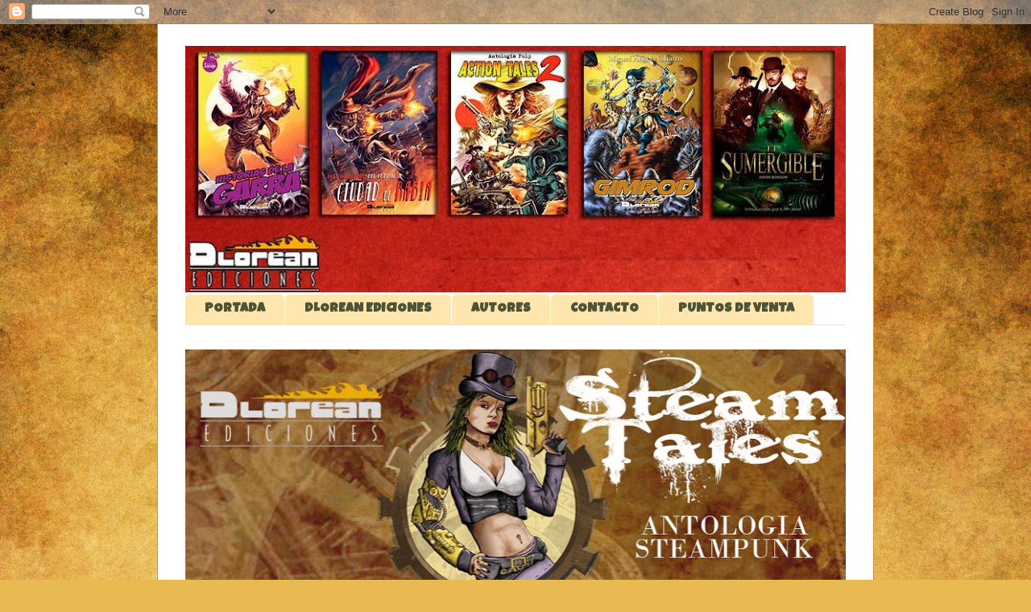

--- FILE ---
content_type: text/html; charset=UTF-8
request_url: http://dloreanediciones.blogspot.com/2015/06/dlorean-recuperando-los-autores-de-la.html
body_size: 20974
content:
<!DOCTYPE html>
<html class='v2' dir='ltr' lang='es'>
<head>
<link href='https://www.blogger.com/static/v1/widgets/335934321-css_bundle_v2.css' rel='stylesheet' type='text/css'/>
<meta content='width=1100' name='viewport'/>
<meta content='text/html; charset=UTF-8' http-equiv='Content-Type'/>
<meta content='blogger' name='generator'/>
<link href='http://dloreanediciones.blogspot.com/favicon.ico' rel='icon' type='image/x-icon'/>
<link href='http://dloreanediciones.blogspot.com/2015/06/dlorean-recuperando-los-autores-de-la.html' rel='canonical'/>
<link rel="alternate" type="application/atom+xml" title="DLOREAN EDICIONES - Atom" href="http://dloreanediciones.blogspot.com/feeds/posts/default" />
<link rel="alternate" type="application/rss+xml" title="DLOREAN EDICIONES - RSS" href="http://dloreanediciones.blogspot.com/feeds/posts/default?alt=rss" />
<link rel="service.post" type="application/atom+xml" title="DLOREAN EDICIONES - Atom" href="https://www.blogger.com/feeds/6586178233541216719/posts/default" />

<link rel="alternate" type="application/atom+xml" title="DLOREAN EDICIONES - Atom" href="http://dloreanediciones.blogspot.com/feeds/2186889815057870689/comments/default" />
<!--Can't find substitution for tag [blog.ieCssRetrofitLinks]-->
<link href='https://bolsilibrosbruguera.files.wordpress.com/2010/09/retando-a-la-fiera.png' rel='image_src'/>
<meta content='http://dloreanediciones.blogspot.com/2015/06/dlorean-recuperando-los-autores-de-la.html' property='og:url'/>
<meta content='Dlorean: Recuperando a los autores de la literatura Popular' property='og:title'/>
<meta content='        La Literatura popular española no deja de ser la versión española del pulp americano. Es decir, novelas fáciles de leer, baratas y d...' property='og:description'/>
<meta content='https://lh3.googleusercontent.com/blogger_img_proxy/AEn0k_unt4vFjKG5tbvVWE0NOryPjSQdjz_g808rEMiN0eCJBQlttaEykDeGJqzknFtnWIiojJLjCpzTCnkCAo5cZ2R1gzeD_GQ03T2bPeN-4Akhb26E5cA_KSGnw9DSLOM9SUDHjgngOSM4Wp103EYMDMlvdQ=w1200-h630-p-k-no-nu' property='og:image'/>
<title>DLOREAN EDICIONES: Dlorean: Recuperando a los autores de la literatura Popular</title>
<style type='text/css'>@font-face{font-family:'Luckiest Guy';font-style:normal;font-weight:400;font-display:swap;src:url(//fonts.gstatic.com/s/luckiestguy/v25/_gP_1RrxsjcxVyin9l9n_j2hQ952ijl7aSqP.woff2)format('woff2');unicode-range:U+0100-02BA,U+02BD-02C5,U+02C7-02CC,U+02CE-02D7,U+02DD-02FF,U+0304,U+0308,U+0329,U+1D00-1DBF,U+1E00-1E9F,U+1EF2-1EFF,U+2020,U+20A0-20AB,U+20AD-20C0,U+2113,U+2C60-2C7F,U+A720-A7FF;}@font-face{font-family:'Luckiest Guy';font-style:normal;font-weight:400;font-display:swap;src:url(//fonts.gstatic.com/s/luckiestguy/v25/_gP_1RrxsjcxVyin9l9n_j2hTd52ijl7aQ.woff2)format('woff2');unicode-range:U+0000-00FF,U+0131,U+0152-0153,U+02BB-02BC,U+02C6,U+02DA,U+02DC,U+0304,U+0308,U+0329,U+2000-206F,U+20AC,U+2122,U+2191,U+2193,U+2212,U+2215,U+FEFF,U+FFFD;}</style>
<style id='page-skin-1' type='text/css'><!--
/*
-----------------------------------------------
Blogger Template Style
Name:     Ethereal
Designer: Jason Morrow
URL:      jasonmorrow.etsy.com
----------------------------------------------- */
/* Content
----------------------------------------------- */
body {
font: normal normal 13px Arial, Tahoma, Helvetica, FreeSans, sans-serif;
color: #525252;
background: #e9ba52 url(//themes.googleusercontent.com/image?id=0BwVBOzw_-hbMN2IwNWVhMDktYzNlYy00MGY2LWI5MTYtMTQ2ZTRkMmI3YTE1) repeat fixed top center /* Credit: mammuth (http://www.istockphoto.com/file_closeup.php?id=10364914&platform=blogger) */;
}
html body .content-outer {
min-width: 0;
max-width: 100%;
width: 100%;
}
a:link {
text-decoration: none;
color: #4c5435;
}
a:visited {
text-decoration: none;
color: #3c4387;
}
a:hover {
text-decoration: underline;
color: #2f86be;
}
.main-inner {
padding-top: 15px;
}
.body-fauxcolumn-outer {
background: transparent none repeat-x scroll top center;
}
.content-fauxcolumns .fauxcolumn-inner {
background: #ffffff none repeat-x scroll top left;
border-left: 1px solid #d58e3e;
border-right: 1px solid #d58e3e;
}
/* Flexible Background
----------------------------------------------- */
.content-fauxcolumn-outer .fauxborder-left {
width: 100%;
padding-left: 0;
margin-left: -0;
background-color: transparent;
background-image: none;
background-repeat: no-repeat;
background-position: left top;
}
.content-fauxcolumn-outer .fauxborder-right {
margin-right: -0;
width: 0;
background-color: transparent;
background-image: none;
background-repeat: no-repeat;
background-position: right top;
}
/* Columns
----------------------------------------------- */
.content-inner {
padding: 0;
}
/* Header
----------------------------------------------- */
.header-inner {
padding: 27px 0 3px;
}
.header-inner .section {
margin: 0 35px;
}
.Header h1 {
font: normal normal 60px Impact, sans-serif;
color: #ff846a;
}
.Header h1 a {
color: #ff846a;
}
.Header .description {
font-size: 115%;
color: #525252;
}
.header-inner .Header .titlewrapper,
.header-inner .Header .descriptionwrapper {
padding-left: 0;
padding-right: 0;
margin-bottom: 0;
}
/* Tabs
----------------------------------------------- */
.tabs-outer {
position: relative;
background: transparent;
}
.tabs-cap-top, .tabs-cap-bottom {
position: absolute;
width: 100%;
}
.tabs-cap-bottom {
bottom: 0;
}
.tabs-inner {
padding: 0;
}
.tabs-inner .section {
margin: 0 35px;
}
*+html body .tabs-inner .widget li {
padding: 1px;
}
.PageList {
border-bottom: 1px solid #f6e4bf;
}
.tabs-inner .widget li.selected a,
.tabs-inner .widget li a:hover {
position: relative;
-moz-border-radius-topleft: 5px;
-moz-border-radius-topright: 5px;
-webkit-border-top-left-radius: 5px;
-webkit-border-top-right-radius: 5px;
-goog-ms-border-top-left-radius: 5px;
-goog-ms-border-top-right-radius: 5px;
border-top-left-radius: 5px;
border-top-right-radius: 5px;
background: #f6e4bf none ;
color: #4c5435;
}
.tabs-inner .widget li a {
display: inline-block;
margin: 0;
margin-right: 1px;
padding: .65em 1.5em;
font: normal bold 16px Luckiest Guy;
color: #4c5435;
background-color: #ffe6af;
-moz-border-radius-topleft: 5px;
-moz-border-radius-topright: 5px;
-webkit-border-top-left-radius: 5px;
-webkit-border-top-right-radius: 5px;
-goog-ms-border-top-left-radius: 5px;
-goog-ms-border-top-right-radius: 5px;
border-top-left-radius: 5px;
border-top-right-radius: 5px;
}
/* Headings
----------------------------------------------- */
h2 {
font: normal bold 12px Verdana, Geneva, sans-serif;
color: #525252;
}
/* Widgets
----------------------------------------------- */
.main-inner .column-left-inner {
padding: 0 0 0 20px;
}
.main-inner .column-left-inner .section {
margin-right: 0;
}
.main-inner .column-right-inner {
padding: 0 20px 0 0;
}
.main-inner .column-right-inner .section {
margin-left: 0;
}
.main-inner .section {
padding: 0;
}
.main-inner .widget {
padding: 0 0 15px;
margin: 20px 0;
border-bottom: 1px solid #f6f6f6;
}
.main-inner .widget h2 {
margin: 0;
padding: .6em 0 .5em;
}
.footer-inner .widget h2 {
padding: 0 0 .4em;
}
.main-inner .widget h2 + div, .footer-inner .widget h2 + div {
padding-top: 15px;
}
.main-inner .widget .widget-content {
margin: 0;
padding: 15px 0 0;
}
.main-inner .widget ul, .main-inner .widget #ArchiveList ul.flat {
margin: -15px -15px -15px;
padding: 0;
list-style: none;
}
.main-inner .sidebar .widget h2 {
border-bottom: 1px solid rgba(0, 0, 0, 0);
}
.main-inner .widget #ArchiveList {
margin: -15px 0 0;
}
.main-inner .widget ul li, .main-inner .widget #ArchiveList ul.flat li {
padding: .5em 15px;
text-indent: 0;
}
.main-inner .widget #ArchiveList ul li {
padding-top: .25em;
padding-bottom: .25em;
}
.main-inner .widget ul li:first-child, .main-inner .widget #ArchiveList ul.flat li:first-child {
border-top: none;
}
.main-inner .widget ul li:last-child, .main-inner .widget #ArchiveList ul.flat li:last-child {
border-bottom: none;
}
.main-inner .widget .post-body ul {
padding: 0 2.5em;
margin: .5em 0;
list-style: disc;
}
.main-inner .widget .post-body ul li {
padding: 0.25em 0;
margin-bottom: .25em;
color: #525252;
border: none;
}
.footer-inner .widget ul {
padding: 0;
list-style: none;
}
.widget .zippy {
color: #525252;
}
/* Posts
----------------------------------------------- */
.main.section {
margin: 0 20px;
}
body .main-inner .Blog {
padding: 0;
background-color: transparent;
border: none;
}
.main-inner .widget h2.date-header {
border-bottom: 1px solid rgba(0, 0, 0, 0);
}
.date-outer {
position: relative;
margin: 15px 0 20px;
}
.date-outer:first-child {
margin-top: 0;
}
.date-posts {
clear: both;
}
.post-outer, .inline-ad {
border-bottom: 1px solid #f6f6f6;
padding: 30px 0;
}
.post-outer {
padding-bottom: 10px;
}
.post-outer:first-child {
padding-top: 0;
border-top: none;
}
.post-outer:last-child, .inline-ad:last-child {
border-bottom: none;
}
.post-body img {
padding: 8px;
}
h3.post-title, h4 {
font: normal normal 24px Impact, sans-serif;
color: #90240e;
}
h3.post-title a {
font: normal normal 24px Impact, sans-serif;
color: #90240e;
text-decoration: none;
}
h3.post-title a:hover {
color: #2f86be;
text-decoration: underline;
}
.post-header {
margin: 0 0 1.5em;
}
.post-body {
line-height: 1.4;
}
.post-footer {
margin: 1.5em 0 0;
}
#blog-pager {
padding: 15px;
}
.blog-feeds, .post-feeds {
margin: 1em 0;
text-align: center;
}
.post-outer .comments {
margin-top: 2em;
}
/* Comments
----------------------------------------------- */
.comments .comments-content .icon.blog-author {
background-repeat: no-repeat;
background-image: url([data-uri]);
}
.comments .comments-content .loadmore a {
background: #ffffff none repeat-x scroll top left;
}
.comments .comments-content .loadmore a {
border-top: 1px solid rgba(0, 0, 0, 0);
border-bottom: 1px solid rgba(0, 0, 0, 0);
}
.comments .comment-thread.inline-thread {
background: #ffffff none repeat-x scroll top left;
}
.comments .continue {
border-top: 2px solid rgba(0, 0, 0, 0);
}
/* Footer
----------------------------------------------- */
.footer-inner {
padding: 30px 0;
overflow: hidden;
}
/* Mobile
----------------------------------------------- */
body.mobile  {
background-size: auto
}
.mobile .body-fauxcolumn-outer {
background: ;
}
.mobile .content-fauxcolumns .fauxcolumn-inner {
opacity: 0.75;
}
.mobile .content-fauxcolumn-outer .fauxborder-right {
margin-right: 0;
}
.mobile-link-button {
background-color: #f6e4bf;
}
.mobile-link-button a:link, .mobile-link-button a:visited {
color: #4c5435;
}
.mobile-index-contents {
color: #444444;
}
.mobile .body-fauxcolumn-outer {
background-size: 100% auto;
}
.mobile .mobile-date-outer {
border-bottom: transparent;
}
.mobile .PageList {
border-bottom: none;
}
.mobile .tabs-inner .section {
margin: 0;
}
.mobile .tabs-inner .PageList .widget-content {
background: #f6e4bf none;
color: #4c5435;
}
.mobile .tabs-inner .PageList .widget-content .pagelist-arrow {
border-left: 1px solid #4c5435;
}
.mobile .footer-inner {
overflow: visible;
}
body.mobile .AdSense {
margin: 0 -10px;
}

--></style>
<style id='template-skin-1' type='text/css'><!--
body {
min-width: 890px;
}
.content-outer, .content-fauxcolumn-outer, .region-inner {
min-width: 890px;
max-width: 890px;
_width: 890px;
}
.main-inner .columns {
padding-left: 260px;
padding-right: 0px;
}
.main-inner .fauxcolumn-center-outer {
left: 260px;
right: 0px;
/* IE6 does not respect left and right together */
_width: expression(this.parentNode.offsetWidth -
parseInt("260px") -
parseInt("0px") + 'px');
}
.main-inner .fauxcolumn-left-outer {
width: 260px;
}
.main-inner .fauxcolumn-right-outer {
width: 0px;
}
.main-inner .column-left-outer {
width: 260px;
right: 100%;
margin-left: -260px;
}
.main-inner .column-right-outer {
width: 0px;
margin-right: -0px;
}
#layout {
min-width: 0;
}
#layout .content-outer {
min-width: 0;
width: 800px;
}
#layout .region-inner {
min-width: 0;
width: auto;
}
body#layout div.add_widget {
padding: 8px;
}
body#layout div.add_widget a {
margin-left: 32px;
}
--></style>
<style>
    body {background-image:url(\/\/themes.googleusercontent.com\/image?id=0BwVBOzw_-hbMN2IwNWVhMDktYzNlYy00MGY2LWI5MTYtMTQ2ZTRkMmI3YTE1);}
    
@media (max-width: 200px) { body {background-image:url(\/\/themes.googleusercontent.com\/image?id=0BwVBOzw_-hbMN2IwNWVhMDktYzNlYy00MGY2LWI5MTYtMTQ2ZTRkMmI3YTE1&options=w200);}}
@media (max-width: 400px) and (min-width: 201px) { body {background-image:url(\/\/themes.googleusercontent.com\/image?id=0BwVBOzw_-hbMN2IwNWVhMDktYzNlYy00MGY2LWI5MTYtMTQ2ZTRkMmI3YTE1&options=w400);}}
@media (max-width: 800px) and (min-width: 401px) { body {background-image:url(\/\/themes.googleusercontent.com\/image?id=0BwVBOzw_-hbMN2IwNWVhMDktYzNlYy00MGY2LWI5MTYtMTQ2ZTRkMmI3YTE1&options=w800);}}
@media (max-width: 1200px) and (min-width: 801px) { body {background-image:url(\/\/themes.googleusercontent.com\/image?id=0BwVBOzw_-hbMN2IwNWVhMDktYzNlYy00MGY2LWI5MTYtMTQ2ZTRkMmI3YTE1&options=w1200);}}
/* Last tag covers anything over one higher than the previous max-size cap. */
@media (min-width: 1201px) { body {background-image:url(\/\/themes.googleusercontent.com\/image?id=0BwVBOzw_-hbMN2IwNWVhMDktYzNlYy00MGY2LWI5MTYtMTQ2ZTRkMmI3YTE1&options=w1600);}}
  </style>
<link href='https://www.blogger.com/dyn-css/authorization.css?targetBlogID=6586178233541216719&amp;zx=3b1437c4-2b48-40af-b423-74ba3f52597c' media='none' onload='if(media!=&#39;all&#39;)media=&#39;all&#39;' rel='stylesheet'/><noscript><link href='https://www.blogger.com/dyn-css/authorization.css?targetBlogID=6586178233541216719&amp;zx=3b1437c4-2b48-40af-b423-74ba3f52597c' rel='stylesheet'/></noscript>
<meta name='google-adsense-platform-account' content='ca-host-pub-1556223355139109'/>
<meta name='google-adsense-platform-domain' content='blogspot.com'/>

</head>
<body class='loading variant-leaves1'>
<div class='navbar section' id='navbar' name='Barra de navegación'><div class='widget Navbar' data-version='1' id='Navbar1'><script type="text/javascript">
    function setAttributeOnload(object, attribute, val) {
      if(window.addEventListener) {
        window.addEventListener('load',
          function(){ object[attribute] = val; }, false);
      } else {
        window.attachEvent('onload', function(){ object[attribute] = val; });
      }
    }
  </script>
<div id="navbar-iframe-container"></div>
<script type="text/javascript" src="https://apis.google.com/js/platform.js"></script>
<script type="text/javascript">
      gapi.load("gapi.iframes:gapi.iframes.style.bubble", function() {
        if (gapi.iframes && gapi.iframes.getContext) {
          gapi.iframes.getContext().openChild({
              url: 'https://www.blogger.com/navbar/6586178233541216719?po\x3d2186889815057870689\x26origin\x3dhttp://dloreanediciones.blogspot.com',
              where: document.getElementById("navbar-iframe-container"),
              id: "navbar-iframe"
          });
        }
      });
    </script><script type="text/javascript">
(function() {
var script = document.createElement('script');
script.type = 'text/javascript';
script.src = '//pagead2.googlesyndication.com/pagead/js/google_top_exp.js';
var head = document.getElementsByTagName('head')[0];
if (head) {
head.appendChild(script);
}})();
</script>
</div></div>
<div class='body-fauxcolumns'>
<div class='fauxcolumn-outer body-fauxcolumn-outer'>
<div class='cap-top'>
<div class='cap-left'></div>
<div class='cap-right'></div>
</div>
<div class='fauxborder-left'>
<div class='fauxborder-right'></div>
<div class='fauxcolumn-inner'>
</div>
</div>
<div class='cap-bottom'>
<div class='cap-left'></div>
<div class='cap-right'></div>
</div>
</div>
</div>
<div class='content'>
<div class='content-fauxcolumns'>
<div class='fauxcolumn-outer content-fauxcolumn-outer'>
<div class='cap-top'>
<div class='cap-left'></div>
<div class='cap-right'></div>
</div>
<div class='fauxborder-left'>
<div class='fauxborder-right'></div>
<div class='fauxcolumn-inner'>
</div>
</div>
<div class='cap-bottom'>
<div class='cap-left'></div>
<div class='cap-right'></div>
</div>
</div>
</div>
<div class='content-outer'>
<div class='content-cap-top cap-top'>
<div class='cap-left'></div>
<div class='cap-right'></div>
</div>
<div class='fauxborder-left content-fauxborder-left'>
<div class='fauxborder-right content-fauxborder-right'></div>
<div class='content-inner'>
<header>
<div class='header-outer'>
<div class='header-cap-top cap-top'>
<div class='cap-left'></div>
<div class='cap-right'></div>
</div>
<div class='fauxborder-left header-fauxborder-left'>
<div class='fauxborder-right header-fauxborder-right'></div>
<div class='region-inner header-inner'>
<div class='header section' id='header' name='Cabecera'><div class='widget Header' data-version='1' id='Header1'>
<div id='header-inner'>
<a href='http://dloreanediciones.blogspot.com/' style='display: block'>
<img alt='DLOREAN EDICIONES' height='306px; ' id='Header1_headerimg' src='https://blogger.googleusercontent.com/img/b/R29vZ2xl/AVvXsEg8bsSfNDDdCP-n9zDFg5F8kuJq1Dg_C2t53u_4v1IPCNo1IZ6lqwLsm4aRba_MI2Tpi9d1k1Tzu-CgcG_fhzf6ru7gBEoO1SlHTUp9li0i6ExWfkeICx6Qe35xg-B9jWbUiI7nk19WMfE/s820/40651266_1829471430464410_6517791336161083392_n.jpg' style='display: block' width='820px; '/>
</a>
</div>
</div></div>
</div>
</div>
<div class='header-cap-bottom cap-bottom'>
<div class='cap-left'></div>
<div class='cap-right'></div>
</div>
</div>
</header>
<div class='tabs-outer'>
<div class='tabs-cap-top cap-top'>
<div class='cap-left'></div>
<div class='cap-right'></div>
</div>
<div class='fauxborder-left tabs-fauxborder-left'>
<div class='fauxborder-right tabs-fauxborder-right'></div>
<div class='region-inner tabs-inner'>
<div class='tabs section' id='crosscol' name='Multicolumnas'><div class='widget PageList' data-version='1' id='PageList1'>
<h2>Páginas</h2>
<div class='widget-content'>
<ul>
<li>
<a href='http://dloreanediciones.blogspot.com/'>PORTADA</a>
</li>
<li>
<a href='http://www.dloreanediciones.com/'>DLOREAN EDICIONES</a>
</li>
<li>
<a href='http://dloreanediciones.blogspot.com/p/miguel-angel-naharro-escritor-nacio-en.html'>AUTORES</a>
</li>
<li>
<a href='http://dloreanediciones.blogspot.com/p/editores-editorialdloreanediciones.html'>CONTACTO</a>
</li>
<li>
<a href='https://www.dloreanediciones.com/librerias/'>PUNTOS DE VENTA</a>
</li>
</ul>
<div class='clear'></div>
</div>
</div></div>
<div class='tabs section' id='crosscol-overflow' name='Cross-Column 2'><div class='widget Image' data-version='1' id='Image1'>
<div class='widget-content'>
<a href='https://www.dloreanediciones.com/catálogo/'>
<img alt='' height='303' id='Image1_img' src='https://blogger.googleusercontent.com/img/b/R29vZ2xl/AVvXsEjpdSwTBt6hQq0Wwt8Vo9ZAP6GvzmpK9g9sCGOpsux3pyrQPfGlRh9CQ-2KyBRPze_GjdTXw9eLEtnIWF285UzeOM7ynLoqRzWSwLH6Ap3gbpguA4jHsUkP3Fp3Wd_L2in25jy-J-qhhFc/s1600/Banner_GarraGood1-ANIMATION.gif' width='820'/>
</a>
<br/>
</div>
<div class='clear'></div>
</div></div>
</div>
</div>
<div class='tabs-cap-bottom cap-bottom'>
<div class='cap-left'></div>
<div class='cap-right'></div>
</div>
</div>
<div class='main-outer'>
<div class='main-cap-top cap-top'>
<div class='cap-left'></div>
<div class='cap-right'></div>
</div>
<div class='fauxborder-left main-fauxborder-left'>
<div class='fauxborder-right main-fauxborder-right'></div>
<div class='region-inner main-inner'>
<div class='columns fauxcolumns'>
<div class='fauxcolumn-outer fauxcolumn-center-outer'>
<div class='cap-top'>
<div class='cap-left'></div>
<div class='cap-right'></div>
</div>
<div class='fauxborder-left'>
<div class='fauxborder-right'></div>
<div class='fauxcolumn-inner'>
</div>
</div>
<div class='cap-bottom'>
<div class='cap-left'></div>
<div class='cap-right'></div>
</div>
</div>
<div class='fauxcolumn-outer fauxcolumn-left-outer'>
<div class='cap-top'>
<div class='cap-left'></div>
<div class='cap-right'></div>
</div>
<div class='fauxborder-left'>
<div class='fauxborder-right'></div>
<div class='fauxcolumn-inner'>
</div>
</div>
<div class='cap-bottom'>
<div class='cap-left'></div>
<div class='cap-right'></div>
</div>
</div>
<div class='fauxcolumn-outer fauxcolumn-right-outer'>
<div class='cap-top'>
<div class='cap-left'></div>
<div class='cap-right'></div>
</div>
<div class='fauxborder-left'>
<div class='fauxborder-right'></div>
<div class='fauxcolumn-inner'>
</div>
</div>
<div class='cap-bottom'>
<div class='cap-left'></div>
<div class='cap-right'></div>
</div>
</div>
<!-- corrects IE6 width calculation -->
<div class='columns-inner'>
<div class='column-center-outer'>
<div class='column-center-inner'>
<div class='main section' id='main' name='Principal'><div class='widget Blog' data-version='1' id='Blog1'>
<div class='blog-posts hfeed'>

          <div class="date-outer">
        
<h2 class='date-header'><span>lunes, 15 de junio de 2015</span></h2>

          <div class="date-posts">
        
<div class='post-outer'>
<div class='post hentry uncustomized-post-template' itemprop='blogPost' itemscope='itemscope' itemtype='http://schema.org/BlogPosting'>
<meta content='https://bolsilibrosbruguera.files.wordpress.com/2010/09/retando-a-la-fiera.png' itemprop='image_url'/>
<meta content='6586178233541216719' itemprop='blogId'/>
<meta content='2186889815057870689' itemprop='postId'/>
<a name='2186889815057870689'></a>
<h3 class='post-title entry-title' itemprop='name'>
Dlorean: Recuperando a los autores de la literatura Popular
</h3>
<div class='post-header'>
<div class='post-header-line-1'></div>
</div>
<div class='post-body entry-content' id='post-body-2186889815057870689' itemprop='description articleBody'>
<span style="font-family: Arial, Helvetica, sans-serif;"></span><br />
<span style="font-family: Arial, Helvetica, sans-serif;"></span><br />
<span style="font-family: Arial, Helvetica, sans-serif;"></span><br />
<span style="font-family: Arial, Helvetica, sans-serif;"></span><br />
<span style="font-family: Arial, Helvetica, sans-serif;">

</span><br />
<div class="MsoNormal" style="margin: 0cm 0cm 10pt; text-align: justify;">
<span lang="ES-TRAD" style="font-family: &quot;Arial&quot;,&quot;sans-serif&quot;;"><span style="font-family: Arial, Helvetica, sans-serif;">La Literatura popular española no deja
de ser la versión española del pulp americano. Es decir, novelas fáciles de
leer, baratas y de consumo rápido. Durante décadas, los llamados bolsilibros
inundaron el mercado, puntualmente y cada semana, en el kiosko de la esquina,
podrías encontrarte cientos y cientos de historias de todo tipo de géneros:
Romance, western, terror, ciencia ficción, misterio, novela negra, bélico. </span></span></div>
<div class="separator" style="clear: both; text-align: center;">
<a href="https://bolsilibrosbruguera.files.wordpress.com/2010/09/retando-a-la-fiera.png" imageanchor="1" style="margin-left: 1em; margin-right: 1em;"><img border="0" height="96" src="https://bolsilibrosbruguera.files.wordpress.com/2010/09/retando-a-la-fiera.png" width="400" /></a></div>
<div class="MsoNormal" style="margin: 0cm 0cm 10pt; text-align: justify;">
<span lang="ES-TRAD" style="font-family: &quot;Arial&quot;,&quot;sans-serif&quot;;"><span style="font-family: Arial, Helvetica, sans-serif;"></span></span>&nbsp;</div>
<div class="MsoNormal" style="margin: 0cm 0cm 10pt; text-align: justify;">
<span lang="ES-TRAD" style="font-family: &quot;Arial&quot;,&quot;sans-serif&quot;;"><span style="font-family: Arial, Helvetica, sans-serif;"></span></span>&nbsp;</div>
<div class="MsoNormal" style="margin: 0cm 0cm 10pt; text-align: justify;">
<span lang="ES-TRAD" style="font-family: &quot;Arial&quot;,&quot;sans-serif&quot;;"><span style="font-family: Arial, Helvetica, sans-serif;">El abanico
de posibilidades era solo limitado por la imaginación. En esa época dorada, se vendían
muchísimo. Eran tiempos distintos, sin internet, sin videojuegos, con solo dos
canales de TV. De las pocas cosas que los chavales podían usar para evadirse
eran los bolsilibros. De manera errónea, este tipo de publicaciones están
muchas veces asociadas a baja calidad. Como si por ser historias de lectura fácil
y amena, tuviesen que ser mala literatura. Muy al contrario, por más que también
hubiese autores de baja calidad, entre sus escritores nos encontrábamos con
muchas muestras de una calidad tremenda: <em>José Mallorquí, Silver Kane, Marcial
Lafuente Estefanía, Lou Carrigan, <span style="font-family: Arial, Helvetica, sans-serif;">Ralph Barby</span>, A. Thorkent, Curtis Garland, Lem Ryan,
Arnando Visconti</em> y muchísimos más. </span></span></div>
<div class="separator" style="clear: both; text-align: center;">
<a href="http://cdn1.clasificados.com/es/pictures/photos/000/152/882/original_img4f8d78ea65bab.jpg" imageanchor="1" style="margin-left: 1em; margin-right: 1em;"><img border="0" height="392" src="http://cdn1.clasificados.com/es/pictures/photos/000/152/882/original_img4f8d78ea65bab.jpg" width="400" /></a></div>
<div class="MsoNormal" style="margin: 0cm 0cm 10pt; text-align: justify;">
<span lang="ES-TRAD" style="font-family: &quot;Arial&quot;,&quot;sans-serif&quot;;"><span style="font-family: Arial, Helvetica, sans-serif;"><o:p></o:p></span></span>&nbsp;</div>
<span style="font-family: Arial, Helvetica, sans-serif;">

</span><br />
<div class="MsoNormal" style="margin: 0cm 0cm 10pt; text-align: justify;">
<span lang="ES-TRAD" style="font-family: &quot;Arial&quot;,&quot;sans-serif&quot;;"><span style="font-family: Arial, Helvetica, sans-serif;">Increíblemente, hoy día, la literatura
popular es de de todo menos popular. Es la gran olvidada y pocos recuerdan los
tesoros y el extraordinario legado que dejaron para generaciones y generaciones
de lectores.<o:p></o:p></span></span></div>
<span style="font-family: Arial, Helvetica, sans-serif;">

</span><br />
<div class="MsoNormal" style="margin: 0cm 0cm 10pt; text-align: justify;">
<span lang="ES-TRAD" style="font-family: &quot;Arial&quot;,&quot;sans-serif&quot;;"><span style="font-family: Arial, Helvetica, sans-serif;">Es por eso, que una de las cosas que siempre
ha tenido en mente Dlorean, es devolver a<span style="mso-spacerun: yes;">&nbsp;
</span>esos autores al lugar que les corresponde y que injustamente se les ha
negado, llevándolos al olvido. Recuperando para la gente de hoy día a autores y
obras que merecen, sin duda, estar en las librerías y ser descubiertas por los
nuevos lectores que tristemente los desconocen.</span></span></div>
<div class="separator" style="clear: both; text-align: center;">
<a href="https://blogger.googleusercontent.com/img/b/R29vZ2xl/AVvXsEha25LQKmkgn_bRktPNFQKqd4lmrh3NfcZDS5nqHIwuf-rJJFGJKXnVg99IPm2gkZN4XBRrVUZVEnkn8ZTD_S3TcbFbgGMrinPPJ1MfnpRCBUHIEMt6QIdGRmg1s_-WkqWUtp7EedvE7vbe/s640/cazadores+de+vampiros.jpg" imageanchor="1" style="margin-left: 1em; margin-right: 1em;"></a>&nbsp;</div>
<div class="separator" style="clear: both; text-align: center;">
<a href="https://blogger.googleusercontent.com/img/b/R29vZ2xl/AVvXsEgGbDvKfrUcei5k9t1tEcxMme0d40pReAT4LI_J7jF4c00QhBoWfas2N4ZQaeZKQdfYK1mEnHy_c_taDYh1tgjc_RJGl_5dRi86dMnmAlVExsKl6JhcAkJMN4pNlitwfLT8CD4wdzb9l3G7/s1600/la+torre+002+-+copia.jpg" imageanchor="1" style="margin-left: 1em; margin-right: 1em;"><img border="0" height="400" src="https://blogger.googleusercontent.com/img/b/R29vZ2xl/AVvXsEgGbDvKfrUcei5k9t1tEcxMme0d40pReAT4LI_J7jF4c00QhBoWfas2N4ZQaeZKQdfYK1mEnHy_c_taDYh1tgjc_RJGl_5dRi86dMnmAlVExsKl6JhcAkJMN4pNlitwfLT8CD4wdzb9l3G7/s1600/la+torre+002+-+copia.jpg" width="276" /></a></div>
<div class="separator" style="clear: both; text-align: center;">
<br /></div>
<div class="separator" style="clear: both; text-align: center;">
&nbsp;</div>
<div class="separator" style="clear: both; text-align: center;">
<a href="https://blogger.googleusercontent.com/img/b/R29vZ2xl/AVvXsEha25LQKmkgn_bRktPNFQKqd4lmrh3NfcZDS5nqHIwuf-rJJFGJKXnVg99IPm2gkZN4XBRrVUZVEnkn8ZTD_S3TcbFbgGMrinPPJ1MfnpRCBUHIEMt6QIdGRmg1s_-WkqWUtp7EedvE7vbe/s640/cazadores+de+vampiros.jpg" imageanchor="1" style="margin-left: 1em; margin-right: 1em;"><img border="0" height="400" src="https://blogger.googleusercontent.com/img/b/R29vZ2xl/AVvXsEha25LQKmkgn_bRktPNFQKqd4lmrh3NfcZDS5nqHIwuf-rJJFGJKXnVg99IPm2gkZN4XBRrVUZVEnkn8ZTD_S3TcbFbgGMrinPPJ1MfnpRCBUHIEMt6QIdGRmg1s_-WkqWUtp7EedvE7vbe/s640/cazadores+de+vampiros.jpg" width="282" /></a></div>
<div class="MsoNormal" style="margin: 0cm 0cm 10pt; text-align: justify;">
<span lang="ES-TRAD" style="font-family: &quot;Arial&quot;,&quot;sans-serif&quot;;"><span style="font-family: Arial, Helvetica, sans-serif;"><o:p></o:p></span></span>&nbsp;</div>
<span style="font-family: Arial, Helvetica, sans-serif;">

</span><br />
<div class="MsoNormal" style="margin: 0cm 0cm 10pt; text-align: justify;">
<span lang="ES-TRAD" style="font-family: &quot;Arial&quot;,&quot;sans-serif&quot;;"><span style="font-family: Arial, Helvetica, sans-serif;">Comenzamos con <strong>Lem Ryan</strong>, recuperando a
su mítico personaje del bárbaro Katham, en un volumen que reunía todas las
novelas del personaje publicadas por Bruguera, <span style="color: black; mso-bidi-font-weight: bold;">Un volumen <span style="mso-spacerun: yes;">&nbsp;</span>llamado <strong><a href="http://www.dloreanediciones.com/coleccion-ciudadela/">La Leyenda de Katham</a></strong>, compuesto por
las cuatro novelas publicadas décadas atrás por Bruguera: <em><span style="font-family: &quot;Arial&quot;,&quot;sans-serif&quot;;">La Espada de Katham</span></em>, <em><span style="font-family: &quot;Arial&quot;,&quot;sans-serif&quot;;">Espada y Brujería</span></em>, y las
dos novelas que en su momento salieron con el nombre cambiado del personaje,
por imposiciones editoriales: <em><span style="font-family: &quot;Arial&quot;,&quot;sans-serif&quot;;">La
Torre de Piedra</span></em> y <em><span style="font-family: &quot;Arial&quot;,&quot;sans-serif&quot;;">El
Coloso Dormido</span></em>, por fin como deberían haber salido originalmente, y
una quinta novela, inédita: </span><em><span style="color: black; font-family: &quot;Arial&quot;,&quot;sans-serif&quot;;">El horror de Xibalba</span></em><span style="color: black;">.</span></span></span></div>
<div class="MsoNormal" style="margin: 0cm 0cm 10pt; text-align: justify;">
<span lang="ES-TRAD" style="font-family: &quot;Arial&quot;,&quot;sans-serif&quot;;"><span style="font-family: Arial, Helvetica, sans-serif;"><span style="color: black;"></span></span></span>&nbsp;</div>
<div class="separator" style="clear: both; text-align: center;">
<a href="https://blogger.googleusercontent.com/img/b/R29vZ2xl/AVvXsEgGGLbpbW-KvHaFCfNQKG4axlOfr1iQhD9N77es71iLvgXn1kCu1Lm43r6ek1SCBVypYrgQKnxRTlU3ZDB3XHnzBkOiNJo21mHwIML-CqUlrpH_j-1CzCzxt9tEp4cVRO9wVx-LNPilGyE/s1600/kathamdefinitiva.jpg" imageanchor="1" style="margin-left: 1em; margin-right: 1em;"><img border="0" height="400" src="https://blogger.googleusercontent.com/img/b/R29vZ2xl/AVvXsEgGGLbpbW-KvHaFCfNQKG4axlOfr1iQhD9N77es71iLvgXn1kCu1Lm43r6ek1SCBVypYrgQKnxRTlU3ZDB3XHnzBkOiNJo21mHwIML-CqUlrpH_j-1CzCzxt9tEp4cVRO9wVx-LNPilGyE/s1600/kathamdefinitiva.jpg" width="281" /></a></div>
<div class="MsoNormal" style="margin: 0cm 0cm 10pt; text-align: justify;">
<span lang="ES-TRAD" style="font-family: &quot;Arial&quot;,&quot;sans-serif&quot;;"><span style="font-family: Arial, Helvetica, sans-serif;"><span style="color: black;"><u1:p></u1:p><o:p></o:p></span></span></span>&nbsp;</div>
<span style="font-family: Arial, Helvetica, sans-serif;">

</span><br />
<div class="MsoNormal" style="margin: 0cm 0cm 10pt; text-align: justify;">
<span lang="ES-TRAD" style="color: black; font-family: &quot;Arial&quot;,&quot;sans-serif&quot;;"><span style="font-family: Arial, Helvetica, sans-serif;">Continuamos con el mismo
Lem Ryan, reeditando <i style="mso-bidi-font-style: normal;">Cazadores de
Vampiros</i> en la colección </span><a href="http://www.dloreanediciones.com/weird-west/"><span style="font-family: Arial, Helvetica, sans-serif;">Weird West</span></a><span style="font-family: Arial, Helvetica, sans-serif;"> y creando un universo en base a esa
novela, con un nutrido grupo de autores que amplían el concepto hasta límites
insospechados.</span></span></div>
<div class="MsoNormal" style="margin: 0cm 0cm 10pt; text-align: justify;">
<span lang="ES-TRAD" style="color: black; font-family: &quot;Arial&quot;,&quot;sans-serif&quot;;"><span style="font-family: Arial, Helvetica, sans-serif;"></span></span>&nbsp;</div>
<div class="separator" style="clear: both; text-align: center;">
<a href="https://blogger.googleusercontent.com/img/b/R29vZ2xl/AVvXsEgJt2rsGz6FDtwhqOcv7CkqVinavnQ-fvsvwtFAqryZEa_BChV2_4iYt1DSGzxv5uwpjQ_BWd9BLaJTyW-BK7tiFu0ZQp-PPGlOOgBHD5hf_3MGONZb7Md9NMT1rF_a97qaU_Z5n-cXMbE/s1600/cubierta_Weird_West_vol1_WEB2.jpg" imageanchor="1" style="margin-left: 1em; margin-right: 1em;"><img border="0" height="400" src="https://blogger.googleusercontent.com/img/b/R29vZ2xl/AVvXsEgJt2rsGz6FDtwhqOcv7CkqVinavnQ-fvsvwtFAqryZEa_BChV2_4iYt1DSGzxv5uwpjQ_BWd9BLaJTyW-BK7tiFu0ZQp-PPGlOOgBHD5hf_3MGONZb7Md9NMT1rF_a97qaU_Z5n-cXMbE/s400/cubierta_Weird_West_vol1_WEB2.jpg" width="277" /></a></div>
<div class="MsoNormal" style="margin: 0cm 0cm 10pt; text-align: justify;">
<span lang="ES-TRAD" style="color: black; font-family: &quot;Arial&quot;,&quot;sans-serif&quot;;"><span style="font-family: Arial, Helvetica, sans-serif;"><o:p></o:p></span></span>&nbsp;</div>
<span style="font-family: Arial, Helvetica, sans-serif;">

</span><br />
<div class="MsoNormal" style="margin: 0cm 0cm 10pt; text-align: justify;">
<span lang="ES-TRAD" style="color: black; font-family: &quot;Arial&quot;,&quot;sans-serif&quot;;"><span style="font-family: Arial, Helvetica, sans-serif;">Más tarde, le tocó la hora
nada más ni nada menos que al gran <strong><span style="font-family: &quot;Arial&quot;,&quot;sans-serif&quot;;">Juan
Gallardo Muñoz</span></strong> &#8220;<strong><span style="font-family: &quot;Arial&quot;,&quot;sans-serif&quot;;">Curtis
Garland</span></strong>&#8221;, autor excelso con más de 2000 novelas escritas, que
se dice pronto.</span></span></div>
<div class="MsoNormal" style="margin: 0cm 0cm 10pt; text-align: justify;">
<span lang="ES-TRAD" style="color: black; font-family: &quot;Arial&quot;,&quot;sans-serif&quot;;"><span style="font-family: Arial, Helvetica, sans-serif;"></span></span>&nbsp;</div>
<table align="center" cellpadding="0" cellspacing="0" class="tr-caption-container" style="margin-left: auto; margin-right: auto; text-align: center;"><tbody>
<tr><td style="text-align: center;"><a href="https://blogger.googleusercontent.com/img/b/R29vZ2xl/AVvXsEjbXw8n6MC4Pt07Dw6mk3ykjICBhlYSorrtUrweoeVOkrO54wVdvGGPXtYtHPZJHF_bCjOwcy-KKqaAPV7jXbCI0lMuU7SbBE6wYwjCULMi1IMmlvTEkGAehwxSF2-sXd1q1uANTLe9CxQ/s1600/curtis-garland.jpg" imageanchor="1" style="margin-left: auto; margin-right: auto;"><img border="0" height="301" src="https://blogger.googleusercontent.com/img/b/R29vZ2xl/AVvXsEjbXw8n6MC4Pt07Dw6mk3ykjICBhlYSorrtUrweoeVOkrO54wVdvGGPXtYtHPZJHF_bCjOwcy-KKqaAPV7jXbCI0lMuU7SbBE6wYwjCULMi1IMmlvTEkGAehwxSF2-sXd1q1uANTLe9CxQ/s400/curtis-garland.jpg" width="400" /></a></td></tr>
<tr><td class="tr-caption" style="text-align: center;"><span style="font-size: xx-small;"><strong>Una muestra de la increíble cantidad de títulos escritos por Garland</strong></span></td></tr>
</tbody></table>
<div class="MsoNormal" style="margin: 0cm 0cm 10pt; text-align: justify;">
<span lang="ES-TRAD" style="color: black; font-family: &quot;Arial&quot;,&quot;sans-serif&quot;;"><span style="font-family: Arial, Helvetica, sans-serif;"><o:p></o:p></span></span>&nbsp;</div>
<span style="font-family: Arial, Helvetica, sans-serif;">

</span><br />
<div class="MsoNormal" style="margin: 0cm 0cm 10pt; text-align: justify;">
<span lang="ES-TRAD" style="font-family: &quot;Arial&quot;,&quot;sans-serif&quot;;"><span style="font-family: Arial, Helvetica, sans-serif;">Un autor que siempre destacaba, daba
igual el género que tocase: El terror, <span style="mso-spacerun: yes;">&nbsp;</span>ciencia ficción, <span style="mso-spacerun: yes;">&nbsp;</span>novela negra, western... En todas las
temáticas se le vio cómodo y aportó obras de gran valía a todas ellas.</span></span></div>
<div class="MsoNormal" style="margin: 0cm 0cm 10pt; text-align: justify;">
<span lang="ES-TRAD" style="font-family: &quot;Arial&quot;,&quot;sans-serif&quot;;"></span>&nbsp;</div>
<div class="separator" style="clear: both; text-align: center;">
<a href="https://blogger.googleusercontent.com/img/b/R29vZ2xl/AVvXsEjjHWNCI0QroXf19xgt4odNa5oy4aYIztp0-lyuTcU5byOSkGKM-_-a-046aBU3JJHmHCB2XWvfin7222wTJ_HF5-N0s0_1lxsZNQNrxe_gTKuPgiWayOMvBX8vXjI3MCHai_dGyyDfw80/s1600/ST006+-+Curtis+Garland+-+Mujeres+Vampiro.jpg" imageanchor="1" style="margin-left: 1em; margin-right: 1em;"><img border="0" height="400" src="https://blogger.googleusercontent.com/img/b/R29vZ2xl/AVvXsEjjHWNCI0QroXf19xgt4odNa5oy4aYIztp0-lyuTcU5byOSkGKM-_-a-046aBU3JJHmHCB2XWvfin7222wTJ_HF5-N0s0_1lxsZNQNrxe_gTKuPgiWayOMvBX8vXjI3MCHai_dGyyDfw80/s400/ST006+-+Curtis+Garland+-+Mujeres+Vampiro.jpg" width="282" /></a></div>
<div class="MsoNormal" style="margin: 0cm 0cm 10pt; text-align: justify;">
<span lang="ES-TRAD" style="font-family: &quot;Arial&quot;,&quot;sans-serif&quot;;"></span>&nbsp;</div>
<div class="separator" style="clear: both; text-align: center;">
<a href="https://blogger.googleusercontent.com/img/b/R29vZ2xl/AVvXsEjg2qEwYTcUlAd-VYijFOnTFBBDPup12e53EbYOvz-lTzujdbLJNKLqJTl30L9vkv5vONhIRgIZX9LH9SRto4OpWBSMzYT7PEfHfWpcaT6i97bKejs4ipkBfcdV1ByddgtN62bPyjntCLs/s1600/6070077.jpg" imageanchor="1" style="margin-left: 1em; margin-right: 1em;"><img border="0" height="400" src="https://blogger.googleusercontent.com/img/b/R29vZ2xl/AVvXsEjg2qEwYTcUlAd-VYijFOnTFBBDPup12e53EbYOvz-lTzujdbLJNKLqJTl30L9vkv5vONhIRgIZX9LH9SRto4OpWBSMzYT7PEfHfWpcaT6i97bKejs4ipkBfcdV1ByddgtN62bPyjntCLs/s400/6070077.jpg" width="266" /></a></div>
<div class="separator" style="clear: both; text-align: center;">
<br /></div>
<div class="MsoNormal" style="margin: 0cm 0cm 10pt; text-align: justify;">
<span lang="ES-TRAD" style="font-family: &quot;Arial&quot;,&quot;sans-serif&quot;;"><span style="font-family: Arial, Helvetica, sans-serif;"><o:p></o:p></span></span>&nbsp;</div>
<span style="font-family: Arial, Helvetica, sans-serif;">

</span><br />
<div class="MsoNormal" style="margin: 0cm 0cm 10pt; text-align: justify;">
<span lang="ES-TRAD" style="font-family: &quot;Arial&quot;,&quot;sans-serif&quot;;"><span style="font-family: Arial, Helvetica, sans-serif;">Se&nbsp; decidió comenzar por la última
novela que escribió y que dejó como legado permanecía inédita: <strong><a href="http://www.dloreanediciones.com/curtis-garland/">El Asesino Imposible</a></strong>.<o:p></o:p></span></span></div>
<span style="font-family: Arial, Helvetica, sans-serif;">

</span><br />
<div class="MsoNormal" style="margin: 0cm 0cm 10pt; text-align: justify;">
<span lang="ES-TRAD" style="font-family: &quot;Arial&quot;,&quot;sans-serif&quot;;"><span style="font-family: Arial, Helvetica, sans-serif;">Un thriller de terror, como solo él
era capaz de escribir.</span></span></div>
<div class="MsoNormal" style="margin: 0cm 0cm 10pt; text-align: justify;">
<span lang="ES-TRAD" style="font-family: &quot;Arial&quot;,&quot;sans-serif&quot;;"><span style="font-family: Arial, Helvetica, sans-serif;"></span></span>&nbsp;</div>
<table align="center" cellpadding="0" cellspacing="0" class="tr-caption-container" style="margin-left: auto; margin-right: auto; text-align: center;"><tbody>
<tr><td style="text-align: center;"><a href="https://blogger.googleusercontent.com/img/b/R29vZ2xl/AVvXsEj6DFKJ-Wvd6haiSmKc_lLmoD-Z1hODpO99hO5CiMe4BZ6Ga7HNaJJ-vNzENYinJK7Xf6VS5SlqFxYAcEuB7gJBVm4_E9sL7CwX25ZVcSewugh8Uk3Q6Wd585TP1sPexdmNNzH46c8x8h0/s1600/garland01.jpg" imageanchor="1" style="margin-left: auto; margin-right: auto;"><img border="0" height="400" src="https://blogger.googleusercontent.com/img/b/R29vZ2xl/AVvXsEj6DFKJ-Wvd6haiSmKc_lLmoD-Z1hODpO99hO5CiMe4BZ6Ga7HNaJJ-vNzENYinJK7Xf6VS5SlqFxYAcEuB7gJBVm4_E9sL7CwX25ZVcSewugh8Uk3Q6Wd585TP1sPexdmNNzH46c8x8h0/s400/garland01.jpg" width="281" /></a></td></tr>
<tr><td class="tr-caption" style="text-align: center;"><strong><span style="font-size: xx-small;">La última novela escrita por el maestro Garland</span></strong></td></tr>
</tbody></table>
<div class="MsoNormal" style="margin: 0cm 0cm 10pt; text-align: justify;">
<span lang="ES-TRAD" style="font-family: &quot;Arial&quot;,&quot;sans-serif&quot;;"><span style="font-family: Arial, Helvetica, sans-serif;"><o:p></o:p></span></span>&nbsp;</div>
<span style="font-family: Arial, Helvetica, sans-serif;">

</span><br />
<div class="MsoNormal" style="margin: 0cm 0cm 10pt; text-align: justify;">
<span lang="ES-TRAD" style="font-family: &quot;Arial&quot;,&quot;sans-serif&quot;;"><span style="font-family: Arial, Helvetica, sans-serif;">Lo siguiente ha sido </span><a href="http://www.dloreanediciones.com/curtis-garland/"><strong><span style="font-family: Arial, Helvetica, sans-serif;">la Tumba del Vampiro</span></strong></a><span style="font-family: Arial, Helvetica, sans-serif;">: Un volumen que recoge tres novelas dedicadas al género de los
vampiros.<em> </em><span style="color: black;"><em>La maldición del vampiro plateado</em>, <em>Los
vampiros nunca mueren</em> y <em>Mujeres vampiro son</em> las obras que se pueden encontrar
en este volumen.<o:p></o:p></span></span></span></div>
<span style="font-family: Arial, Helvetica, sans-serif;">

</span><br />
<div class="MsoNormal" style="margin: 0cm 0cm 10pt; text-align: justify;">
<span lang="ES-TRAD" style="color: black; font-family: &quot;Arial&quot;,&quot;sans-serif&quot;;"><span style="font-family: Arial, Helvetica, sans-serif;">Y es solo el principio, ya
que tenemos en mente mucho más material del maestro, como sus novelas dedicadas
al mito de Jack el Destripador, sus bolsilibros de la colección <em>Kiai</em>, <em>Tam Tam</em>,
las de <em>espada y brujería</em> y un sinfín más de excelsas obras que tendréis el lujo
de ir disfrutando poco a poco.<o:p></o:p></span></span></div>
<span style="font-family: Arial, Helvetica, sans-serif;">

</span><br />
<div class="MsoNormal" style="margin: 0cm 0cm 10pt; text-align: justify;">
<span lang="ES-TRAD" style="color: black; font-family: &quot;Arial&quot;,&quot;sans-serif&quot;;"><span style="font-family: Arial, Helvetica, sans-serif;">Por último, pero no menos
importante, esta <strong>Lou Carrigan,</strong> un autor también muy prolífico, que escribió de
todos los géneros que había, pero que destacó en especial por un personaje:
Brigitte Montfort &#8220;Baby&#8221;, una letal y sexy espía que enamoró a legiones de
lectores con atención, 500 novelas del personaje, llegando a ser un icono en países
como Brasil.</span></span></div>
<div class="separator" style="clear: both; text-align: center;">
<span lang="ES-TRAD" style="color: black; font-family: &quot;Arial&quot;,&quot;sans-serif&quot;;"></span>&nbsp;</div>
<div class="MsoNormal" style="margin: 0cm 0cm 10pt; text-align: justify;">
<span lang="ES-TRAD" style="color: black; font-family: &quot;Arial&quot;,&quot;sans-serif&quot;;"></span>&nbsp;</div>
<table align="center" cellpadding="0" cellspacing="0" class="tr-caption-container" style="margin-left: auto; margin-right: auto; text-align: center;"><tbody>
<tr><td style="text-align: center;"><a href="https://blogger.googleusercontent.com/img/b/R29vZ2xl/AVvXsEjmIIkCBFCynQmHiDFw5IOvm1o6DmckvEYvLctVKglYpnWCZejRmAhZ3nwTqG-XQI3ShhuD7Zsabt1rO34q8R5KXcB9GPt9U0SZiZoq9sQNVOUnjMTXeUdhFHcbFj1aF9vIfazB71dDKJs/s1600/B1%255B1%255D.jpg" imageanchor="1" style="margin-left: auto; margin-right: auto;"><img border="0" height="400" src="https://blogger.googleusercontent.com/img/b/R29vZ2xl/AVvXsEjmIIkCBFCynQmHiDFw5IOvm1o6DmckvEYvLctVKglYpnWCZejRmAhZ3nwTqG-XQI3ShhuD7Zsabt1rO34q8R5KXcB9GPt9U0SZiZoq9sQNVOUnjMTXeUdhFHcbFj1aF9vIfazB71dDKJs/s400/B1%255B1%255D.jpg" width="277" /></a></td></tr>
<tr><td class="tr-caption" style="text-align: center;"><strong><span style="font-size: xx-small;">Brigitte "Baby" de Lou Carrigan</span></strong></td></tr>
</tbody></table>
<div class="separator" style="clear: both; text-align: center;">
<a href="https://blogger.googleusercontent.com/img/b/R29vZ2xl/AVvXsEiGUla4P4GfXw20GDSWdRddKPP38I8mkINxKuI_d7IwZWZqpxBTNqGMRYUS7YjqJv_3SGtPFJ0Cf1Ofexzkhv261Me-5piJl7Z_J5vFqaEZMfasHst5WDWhq7Bt0n4k6J9StTCPM0BAZKqo/s1600/AS_207.El.Gran.Cementerio%5BBrigitte%5D%5BLou.Carrigan%5D%5B1977%5D.JPG" imageanchor="1" style="margin-left: 1em; margin-right: 1em;"><img border="0" height="400" src="https://blogger.googleusercontent.com/img/b/R29vZ2xl/AVvXsEiGUla4P4GfXw20GDSWdRddKPP38I8mkINxKuI_d7IwZWZqpxBTNqGMRYUS7YjqJv_3SGtPFJ0Cf1Ofexzkhv261Me-5piJl7Z_J5vFqaEZMfasHst5WDWhq7Bt0n4k6J9StTCPM0BAZKqo/s1600/AS_207.El.Gran.Cementerio%5BBrigitte%5D%5BLou.Carrigan%5D%5B1977%5D.JPG" width="275" /></a></div>
<div class="MsoNormal" style="margin: 0cm 0cm 10pt; text-align: justify;">
<span lang="ES-TRAD" style="color: black; font-family: &quot;Arial&quot;,&quot;sans-serif&quot;;"><span style="font-family: Arial, Helvetica, sans-serif;"><o:p></o:p></span></span>&nbsp;</div>
<span style="font-family: Arial, Helvetica, sans-serif;">

</span><br />
<div class="separator" style="clear: both; text-align: center;">
<br /></div>
<br />
<div class="MsoNormal" style="margin: 0cm 0cm 10pt; text-align: justify;">
<span lang="ES-TRAD" style="color: black; font-family: &quot;Arial&quot;,&quot;sans-serif&quot;;"><span style="font-family: Arial, Helvetica, sans-serif;">En la colección </span><a href="http://www.dloreanediciones.com/coleccion-savage/"><strong><span style="font-family: Arial, Helvetica, sans-serif;">Baby</span></strong></a><span style="font-family: Arial, Helvetica, sans-serif;">,
recuperamos a esta sensual espía, que vivirá aventuras al más puro estilo <em>James
Bond</em> o <em>Modesty Blaise</em> en tomos con varias novelas, corregidas y con anotaciones
del mismo autor en una edición cuidadísima que hará las delicias de todos.<o:p></o:p></span></span></div>
<span style="font-family: Arial, Helvetica, sans-serif;">

</span><br />
<div class="MsoNormal" style="margin: 0cm 0cm 10pt; text-align: justify;">
<span lang="ES-TRAD" style="color: black; font-family: &quot;Arial&quot;,&quot;sans-serif&quot;;"><span style="font-family: Arial, Helvetica, sans-serif;">No nos quedaremos ahí.
Estad preparados, pues tenemos muchos y alucinantes proyectos y noticias por
desvelar, que os dejarán con la boca abierta cuando sepáis de los nombres que
nos quedan por recuperar&#8230;</span></span></div>
<div class="MsoNormal" style="margin: 0cm 0cm 10pt; text-align: justify;">
<span lang="ES-TRAD" style="color: black; font-family: &quot;Arial&quot;,&quot;sans-serif&quot;;"><span style="font-family: Arial, Helvetica, sans-serif;"></span></span>&nbsp;</div>
<table align="center" cellpadding="0" cellspacing="0" class="tr-caption-container" style="margin-left: auto; margin-right: auto; text-align: center;"><tbody>
<tr><td style="text-align: center;"><a href="https://blogger.googleusercontent.com/img/b/R29vZ2xl/AVvXsEgqoqju2BBUg-XEY9-nq7GuDWzlKhGh4ZEbeZeE5UFDNxMI0t6gR649wNpYXnvqsNx_AU9Rwkm1dHat1rBEopJ5gpebd9jfEKHzDuguySk-J0iXTWgVnKNJ4hAIYgPI7JPy8VDd8OgVh6U/s1600/baby0.jpg" imageanchor="1" style="margin-left: auto; margin-right: auto;"><img border="0" height="400" src="https://blogger.googleusercontent.com/img/b/R29vZ2xl/AVvXsEgqoqju2BBUg-XEY9-nq7GuDWzlKhGh4ZEbeZeE5UFDNxMI0t6gR649wNpYXnvqsNx_AU9Rwkm1dHat1rBEopJ5gpebd9jfEKHzDuguySk-J0iXTWgVnKNJ4hAIYgPI7JPy8VDd8OgVh6U/s400/baby0.jpg" width="260" /></a></td></tr>
<tr><td class="tr-caption" style="text-align: center;"><span style="font-size: xx-small;">La edición de Baby de Dlorean</span></td></tr>
</tbody></table>
<div class="MsoNormal" style="margin: 0cm 0cm 10pt; text-align: justify;">
<span lang="ES-TRAD" style="color: black; font-family: &quot;Arial&quot;,&quot;sans-serif&quot;;"><span style="font-family: Arial, Helvetica, sans-serif;"><o:p></o:p></span></span>&nbsp;</div>
<span style="font-family: Arial, Helvetica, sans-serif;">

</span><br />
<div class="MsoNormal" style="margin: 0cm 0cm 10pt; text-align: justify;">
<span lang="ES-TRAD" style="color: black; font-family: &quot;Arial&quot;,&quot;sans-serif&quot;;"><span style="font-family: Arial, Helvetica, sans-serif;">Poco a poco, los clásicos
volverán de la mano de Dlorean, eso tenedlo por seguro. <o:p></o:p></span></span></div>
<span style="font-family: Arial, Helvetica, sans-serif;">

</span><br />
<div class="MsoNormal" style="margin: 0cm 0cm 10pt; text-align: justify;">
<span lang="ES-TRAD" style="color: black; font-family: &quot;Arial&quot;,&quot;sans-serif&quot;;"><span style="font-family: Arial, Helvetica, sans-serif;">Lo cierto que si éste
fuera otro país, <strong><span style="font-family: &quot;Arial&quot;,&quot;sans-serif&quot;; font-weight: normal; mso-bidi-font-weight: bold;">muchos de estos autores</span></strong>
tendría ahora mismo el reconocimiento que en otros lugares se reserva para
todos aquellos autores míticos de la literatura pulp que después trascendieron
fronteras. Su nombre tendrían que ocupar un sitio similar a los de <strong><span style="font-family: &quot;Arial&quot;,&quot;sans-serif&quot;;">Burroughs</span></strong>, <strong><span style="font-family: &quot;Arial&quot;,&quot;sans-serif&quot;;">Rohmer</span></strong>, <strong><span style="font-family: &quot;Arial&quot;,&quot;sans-serif&quot;;">Fleming</span></strong>, <strong><span style="font-family: &quot;Arial&quot;,&quot;sans-serif&quot;;">Howard</span></strong>, <span style="font-family: &quot;Arial&quot;,&quot;sans-serif&quot;;"><strong>Lovecraft </strong></span><span style="font-family: &quot;Arial&quot;,&quot;sans-serif&quot;; font-weight: normal; mso-bidi-font-weight: bold;">y tantos otros<strong>.<o:p></o:p></strong></span></span></span></div>
<span style="font-family: Arial, Helvetica, sans-serif;">

</span><br />
<div class="MsoNormal" style="margin: 0cm 0cm 10pt; text-align: justify;">
<span style="font-family: Arial, Helvetica, sans-serif;"><span lang="ES-TRAD" style="color: black; font-family: &quot;Arial&quot;,&quot;sans-serif&quot;; font-weight: normal; mso-bidi-font-weight: bold;">Nuestra sana intención es la de intentar remediarlo,
dentro de nuestras posibilidades. Ya sabes, amigo lector, lee a los clásicos de
la literatura popular, no te arrepentirás</span><span lang="ES-TRAD" style="font-family: &quot;Arial&quot;,&quot;sans-serif&quot;;"><o:p></o:p></span></span></div>
<span style="font-family: Arial, Helvetica, sans-serif;">

</span>
<div style='clear: both;'></div>
</div>
<div class='post-footer'>
<div class='post-footer-line post-footer-line-1'>
<span class='post-author vcard'>
Publicado por
<span class='fn' itemprop='author' itemscope='itemscope' itemtype='http://schema.org/Person'>
<meta content='https://www.blogger.com/profile/10663768740641097245' itemprop='url'/>
<a class='g-profile' href='https://www.blogger.com/profile/10663768740641097245' rel='author' title='author profile'>
<span itemprop='name'>Doc</span>
</a>
</span>
</span>
<span class='post-timestamp'>
en
<meta content='http://dloreanediciones.blogspot.com/2015/06/dlorean-recuperando-los-autores-de-la.html' itemprop='url'/>
<a class='timestamp-link' href='http://dloreanediciones.blogspot.com/2015/06/dlorean-recuperando-los-autores-de-la.html' rel='bookmark' title='permanent link'><abbr class='published' itemprop='datePublished' title='2015-06-15T13:29:00+02:00'>13:29</abbr></a>
</span>
<span class='post-comment-link'>
</span>
<span class='post-icons'>
<span class='item-control blog-admin pid-213273147'>
<a href='https://www.blogger.com/post-edit.g?blogID=6586178233541216719&postID=2186889815057870689&from=pencil' title='Editar entrada'>
<img alt='' class='icon-action' height='18' src='https://resources.blogblog.com/img/icon18_edit_allbkg.gif' width='18'/>
</a>
</span>
</span>
<div class='post-share-buttons goog-inline-block'>
<a class='goog-inline-block share-button sb-email' href='https://www.blogger.com/share-post.g?blogID=6586178233541216719&postID=2186889815057870689&target=email' target='_blank' title='Enviar por correo electrónico'><span class='share-button-link-text'>Enviar por correo electrónico</span></a><a class='goog-inline-block share-button sb-blog' href='https://www.blogger.com/share-post.g?blogID=6586178233541216719&postID=2186889815057870689&target=blog' onclick='window.open(this.href, "_blank", "height=270,width=475"); return false;' target='_blank' title='Escribe un blog'><span class='share-button-link-text'>Escribe un blog</span></a><a class='goog-inline-block share-button sb-twitter' href='https://www.blogger.com/share-post.g?blogID=6586178233541216719&postID=2186889815057870689&target=twitter' target='_blank' title='Compartir en X'><span class='share-button-link-text'>Compartir en X</span></a><a class='goog-inline-block share-button sb-facebook' href='https://www.blogger.com/share-post.g?blogID=6586178233541216719&postID=2186889815057870689&target=facebook' onclick='window.open(this.href, "_blank", "height=430,width=640"); return false;' target='_blank' title='Compartir con Facebook'><span class='share-button-link-text'>Compartir con Facebook</span></a><a class='goog-inline-block share-button sb-pinterest' href='https://www.blogger.com/share-post.g?blogID=6586178233541216719&postID=2186889815057870689&target=pinterest' target='_blank' title='Compartir en Pinterest'><span class='share-button-link-text'>Compartir en Pinterest</span></a>
</div>
</div>
<div class='post-footer-line post-footer-line-2'>
<span class='post-labels'>
Etiquetas:
<a href='http://dloreanediciones.blogspot.com/search/label/Bolsilibros' rel='tag'>Bolsilibros</a>,
<a href='http://dloreanediciones.blogspot.com/search/label/Curtis%20Garland' rel='tag'>Curtis Garland</a>,
<a href='http://dloreanediciones.blogspot.com/search/label/Lem%20Ryan' rel='tag'>Lem Ryan</a>,
<a href='http://dloreanediciones.blogspot.com/search/label/Literatura%20Popular.' rel='tag'>Literatura Popular.</a>,
<a href='http://dloreanediciones.blogspot.com/search/label/Lou%20Carrigan' rel='tag'>Lou Carrigan</a>
</span>
</div>
<div class='post-footer-line post-footer-line-3'>
<span class='post-location'>
</span>
</div>
</div>
</div>
<div class='comments' id='comments'>
<a name='comments'></a>
<h4>No hay comentarios:</h4>
<div id='Blog1_comments-block-wrapper'>
<dl class='avatar-comment-indent' id='comments-block'>
</dl>
</div>
<p class='comment-footer'>
<div class='comment-form'>
<a name='comment-form'></a>
<h4 id='comment-post-message'>Publicar un comentario</h4>
<p>
</p>
<a href='https://www.blogger.com/comment/frame/6586178233541216719?po=2186889815057870689&hl=es&saa=85391&origin=http://dloreanediciones.blogspot.com' id='comment-editor-src'></a>
<iframe allowtransparency='true' class='blogger-iframe-colorize blogger-comment-from-post' frameborder='0' height='410px' id='comment-editor' name='comment-editor' src='' width='100%'></iframe>
<script src='https://www.blogger.com/static/v1/jsbin/2830521187-comment_from_post_iframe.js' type='text/javascript'></script>
<script type='text/javascript'>
      BLOG_CMT_createIframe('https://www.blogger.com/rpc_relay.html');
    </script>
</div>
</p>
</div>
</div>

        </div></div>
      
</div>
<div class='blog-pager' id='blog-pager'>
<span id='blog-pager-newer-link'>
<a class='blog-pager-newer-link' href='http://dloreanediciones.blogspot.com/2015/07/dlorean-trae-de-vuelta-al-aguilucho-de.html' id='Blog1_blog-pager-newer-link' title='Entrada más reciente'>Entrada más reciente</a>
</span>
<span id='blog-pager-older-link'>
<a class='blog-pager-older-link' href='http://dloreanediciones.blogspot.com/2015/05/entrevista-joaquin-sanjuan.html' id='Blog1_blog-pager-older-link' title='Entrada antigua'>Entrada antigua</a>
</span>
<a class='home-link' href='http://dloreanediciones.blogspot.com/'>Inicio</a>
</div>
<div class='clear'></div>
<div class='post-feeds'>
<div class='feed-links'>
Suscribirse a:
<a class='feed-link' href='http://dloreanediciones.blogspot.com/feeds/2186889815057870689/comments/default' target='_blank' type='application/atom+xml'>Enviar comentarios (Atom)</a>
</div>
</div>
</div></div>
</div>
</div>
<div class='column-left-outer'>
<div class='column-left-inner'>
<aside>
<div class='sidebar section' id='sidebar-left-1'><div class='widget Profile' data-version='1' id='Profile1'>
<h2>Dlorean ediciones</h2>
<div class='widget-content'>
<ul>
<li><a class='profile-name-link g-profile' href='https://www.blogger.com/profile/10663768740641097245' style='background-image: url(//www.blogger.com/img/logo-16.png);'>Doc</a></li>
<li><a class='profile-name-link g-profile' href='https://www.blogger.com/profile/08912491890224676685' style='background-image: url(//www.blogger.com/img/logo-16.png);'>Pako Dominguez</a></li>
</ul>
<div class='clear'></div>
</div>
</div><div class='widget Text' data-version='1' id='Text1'>
<h2 class='title'>&#191;QUIENES SOMOS?</h2>
<div class='widget-content'>
<br/><strong>DLOREAN EDICIONES</strong> nace en Salamanca en <strong>2012</strong> con la intención de convertirse en una editorial diferente. Un día nos dimos cuenta de que hacía falta que alguien apostara por géneros como el <strong>pulp</strong>, la <strong>fantasía</strong> o la <strong>ciencia ficción</strong> ligera y más aún, que lo hiciera con autores <strong>españoles</strong>. Eso es lo que buscamos en Dlorean, poner nuesto granito de arena para que esos géneros resurjan en la  literatura en lengua española y provoquen en los lectores toda la emoción y el asombro que tanta falta hacen en estos tiempos.  Humildemente lucharemos por conseguirlo.<br/><br/>
</div>
<div class='clear'></div>
</div><div class='widget BlogArchive' data-version='1' id='BlogArchive1'>
<h2>Archivo del blog</h2>
<div class='widget-content'>
<div id='ArchiveList'>
<div id='BlogArchive1_ArchiveList'>
<ul class='hierarchy'>
<li class='archivedate collapsed'>
<a class='toggle' href='javascript:void(0)'>
<span class='zippy'>

        &#9658;&#160;
      
</span>
</a>
<a class='post-count-link' href='http://dloreanediciones.blogspot.com/2017/'>
2017
</a>
<span class='post-count' dir='ltr'>(4)</span>
<ul class='hierarchy'>
<li class='archivedate collapsed'>
<a class='toggle' href='javascript:void(0)'>
<span class='zippy'>

        &#9658;&#160;
      
</span>
</a>
<a class='post-count-link' href='http://dloreanediciones.blogspot.com/2017/12/'>
diciembre
</a>
<span class='post-count' dir='ltr'>(2)</span>
</li>
</ul>
<ul class='hierarchy'>
<li class='archivedate collapsed'>
<a class='toggle' href='javascript:void(0)'>
<span class='zippy'>

        &#9658;&#160;
      
</span>
</a>
<a class='post-count-link' href='http://dloreanediciones.blogspot.com/2017/09/'>
septiembre
</a>
<span class='post-count' dir='ltr'>(1)</span>
</li>
</ul>
<ul class='hierarchy'>
<li class='archivedate collapsed'>
<a class='toggle' href='javascript:void(0)'>
<span class='zippy'>

        &#9658;&#160;
      
</span>
</a>
<a class='post-count-link' href='http://dloreanediciones.blogspot.com/2017/01/'>
enero
</a>
<span class='post-count' dir='ltr'>(1)</span>
</li>
</ul>
</li>
</ul>
<ul class='hierarchy'>
<li class='archivedate collapsed'>
<a class='toggle' href='javascript:void(0)'>
<span class='zippy'>

        &#9658;&#160;
      
</span>
</a>
<a class='post-count-link' href='http://dloreanediciones.blogspot.com/2016/'>
2016
</a>
<span class='post-count' dir='ltr'>(9)</span>
<ul class='hierarchy'>
<li class='archivedate collapsed'>
<a class='toggle' href='javascript:void(0)'>
<span class='zippy'>

        &#9658;&#160;
      
</span>
</a>
<a class='post-count-link' href='http://dloreanediciones.blogspot.com/2016/12/'>
diciembre
</a>
<span class='post-count' dir='ltr'>(1)</span>
</li>
</ul>
<ul class='hierarchy'>
<li class='archivedate collapsed'>
<a class='toggle' href='javascript:void(0)'>
<span class='zippy'>

        &#9658;&#160;
      
</span>
</a>
<a class='post-count-link' href='http://dloreanediciones.blogspot.com/2016/10/'>
octubre
</a>
<span class='post-count' dir='ltr'>(1)</span>
</li>
</ul>
<ul class='hierarchy'>
<li class='archivedate collapsed'>
<a class='toggle' href='javascript:void(0)'>
<span class='zippy'>

        &#9658;&#160;
      
</span>
</a>
<a class='post-count-link' href='http://dloreanediciones.blogspot.com/2016/09/'>
septiembre
</a>
<span class='post-count' dir='ltr'>(1)</span>
</li>
</ul>
<ul class='hierarchy'>
<li class='archivedate collapsed'>
<a class='toggle' href='javascript:void(0)'>
<span class='zippy'>

        &#9658;&#160;
      
</span>
</a>
<a class='post-count-link' href='http://dloreanediciones.blogspot.com/2016/08/'>
agosto
</a>
<span class='post-count' dir='ltr'>(1)</span>
</li>
</ul>
<ul class='hierarchy'>
<li class='archivedate collapsed'>
<a class='toggle' href='javascript:void(0)'>
<span class='zippy'>

        &#9658;&#160;
      
</span>
</a>
<a class='post-count-link' href='http://dloreanediciones.blogspot.com/2016/05/'>
mayo
</a>
<span class='post-count' dir='ltr'>(1)</span>
</li>
</ul>
<ul class='hierarchy'>
<li class='archivedate collapsed'>
<a class='toggle' href='javascript:void(0)'>
<span class='zippy'>

        &#9658;&#160;
      
</span>
</a>
<a class='post-count-link' href='http://dloreanediciones.blogspot.com/2016/04/'>
abril
</a>
<span class='post-count' dir='ltr'>(3)</span>
</li>
</ul>
<ul class='hierarchy'>
<li class='archivedate collapsed'>
<a class='toggle' href='javascript:void(0)'>
<span class='zippy'>

        &#9658;&#160;
      
</span>
</a>
<a class='post-count-link' href='http://dloreanediciones.blogspot.com/2016/01/'>
enero
</a>
<span class='post-count' dir='ltr'>(1)</span>
</li>
</ul>
</li>
</ul>
<ul class='hierarchy'>
<li class='archivedate expanded'>
<a class='toggle' href='javascript:void(0)'>
<span class='zippy toggle-open'>

        &#9660;&#160;
      
</span>
</a>
<a class='post-count-link' href='http://dloreanediciones.blogspot.com/2015/'>
2015
</a>
<span class='post-count' dir='ltr'>(37)</span>
<ul class='hierarchy'>
<li class='archivedate collapsed'>
<a class='toggle' href='javascript:void(0)'>
<span class='zippy'>

        &#9658;&#160;
      
</span>
</a>
<a class='post-count-link' href='http://dloreanediciones.blogspot.com/2015/12/'>
diciembre
</a>
<span class='post-count' dir='ltr'>(3)</span>
</li>
</ul>
<ul class='hierarchy'>
<li class='archivedate collapsed'>
<a class='toggle' href='javascript:void(0)'>
<span class='zippy'>

        &#9658;&#160;
      
</span>
</a>
<a class='post-count-link' href='http://dloreanediciones.blogspot.com/2015/11/'>
noviembre
</a>
<span class='post-count' dir='ltr'>(4)</span>
</li>
</ul>
<ul class='hierarchy'>
<li class='archivedate collapsed'>
<a class='toggle' href='javascript:void(0)'>
<span class='zippy'>

        &#9658;&#160;
      
</span>
</a>
<a class='post-count-link' href='http://dloreanediciones.blogspot.com/2015/10/'>
octubre
</a>
<span class='post-count' dir='ltr'>(1)</span>
</li>
</ul>
<ul class='hierarchy'>
<li class='archivedate collapsed'>
<a class='toggle' href='javascript:void(0)'>
<span class='zippy'>

        &#9658;&#160;
      
</span>
</a>
<a class='post-count-link' href='http://dloreanediciones.blogspot.com/2015/09/'>
septiembre
</a>
<span class='post-count' dir='ltr'>(2)</span>
</li>
</ul>
<ul class='hierarchy'>
<li class='archivedate collapsed'>
<a class='toggle' href='javascript:void(0)'>
<span class='zippy'>

        &#9658;&#160;
      
</span>
</a>
<a class='post-count-link' href='http://dloreanediciones.blogspot.com/2015/08/'>
agosto
</a>
<span class='post-count' dir='ltr'>(1)</span>
</li>
</ul>
<ul class='hierarchy'>
<li class='archivedate collapsed'>
<a class='toggle' href='javascript:void(0)'>
<span class='zippy'>

        &#9658;&#160;
      
</span>
</a>
<a class='post-count-link' href='http://dloreanediciones.blogspot.com/2015/07/'>
julio
</a>
<span class='post-count' dir='ltr'>(1)</span>
</li>
</ul>
<ul class='hierarchy'>
<li class='archivedate expanded'>
<a class='toggle' href='javascript:void(0)'>
<span class='zippy toggle-open'>

        &#9660;&#160;
      
</span>
</a>
<a class='post-count-link' href='http://dloreanediciones.blogspot.com/2015/06/'>
junio
</a>
<span class='post-count' dir='ltr'>(1)</span>
<ul class='posts'>
<li><a href='http://dloreanediciones.blogspot.com/2015/06/dlorean-recuperando-los-autores-de-la.html'>Dlorean: Recuperando a los autores de la literatur...</a></li>
</ul>
</li>
</ul>
<ul class='hierarchy'>
<li class='archivedate collapsed'>
<a class='toggle' href='javascript:void(0)'>
<span class='zippy'>

        &#9658;&#160;
      
</span>
</a>
<a class='post-count-link' href='http://dloreanediciones.blogspot.com/2015/05/'>
mayo
</a>
<span class='post-count' dir='ltr'>(3)</span>
</li>
</ul>
<ul class='hierarchy'>
<li class='archivedate collapsed'>
<a class='toggle' href='javascript:void(0)'>
<span class='zippy'>

        &#9658;&#160;
      
</span>
</a>
<a class='post-count-link' href='http://dloreanediciones.blogspot.com/2015/04/'>
abril
</a>
<span class='post-count' dir='ltr'>(6)</span>
</li>
</ul>
<ul class='hierarchy'>
<li class='archivedate collapsed'>
<a class='toggle' href='javascript:void(0)'>
<span class='zippy'>

        &#9658;&#160;
      
</span>
</a>
<a class='post-count-link' href='http://dloreanediciones.blogspot.com/2015/03/'>
marzo
</a>
<span class='post-count' dir='ltr'>(9)</span>
</li>
</ul>
<ul class='hierarchy'>
<li class='archivedate collapsed'>
<a class='toggle' href='javascript:void(0)'>
<span class='zippy'>

        &#9658;&#160;
      
</span>
</a>
<a class='post-count-link' href='http://dloreanediciones.blogspot.com/2015/02/'>
febrero
</a>
<span class='post-count' dir='ltr'>(4)</span>
</li>
</ul>
<ul class='hierarchy'>
<li class='archivedate collapsed'>
<a class='toggle' href='javascript:void(0)'>
<span class='zippy'>

        &#9658;&#160;
      
</span>
</a>
<a class='post-count-link' href='http://dloreanediciones.blogspot.com/2015/01/'>
enero
</a>
<span class='post-count' dir='ltr'>(2)</span>
</li>
</ul>
</li>
</ul>
<ul class='hierarchy'>
<li class='archivedate collapsed'>
<a class='toggle' href='javascript:void(0)'>
<span class='zippy'>

        &#9658;&#160;
      
</span>
</a>
<a class='post-count-link' href='http://dloreanediciones.blogspot.com/2014/'>
2014
</a>
<span class='post-count' dir='ltr'>(85)</span>
<ul class='hierarchy'>
<li class='archivedate collapsed'>
<a class='toggle' href='javascript:void(0)'>
<span class='zippy'>

        &#9658;&#160;
      
</span>
</a>
<a class='post-count-link' href='http://dloreanediciones.blogspot.com/2014/12/'>
diciembre
</a>
<span class='post-count' dir='ltr'>(3)</span>
</li>
</ul>
<ul class='hierarchy'>
<li class='archivedate collapsed'>
<a class='toggle' href='javascript:void(0)'>
<span class='zippy'>

        &#9658;&#160;
      
</span>
</a>
<a class='post-count-link' href='http://dloreanediciones.blogspot.com/2014/11/'>
noviembre
</a>
<span class='post-count' dir='ltr'>(5)</span>
</li>
</ul>
<ul class='hierarchy'>
<li class='archivedate collapsed'>
<a class='toggle' href='javascript:void(0)'>
<span class='zippy'>

        &#9658;&#160;
      
</span>
</a>
<a class='post-count-link' href='http://dloreanediciones.blogspot.com/2014/10/'>
octubre
</a>
<span class='post-count' dir='ltr'>(7)</span>
</li>
</ul>
<ul class='hierarchy'>
<li class='archivedate collapsed'>
<a class='toggle' href='javascript:void(0)'>
<span class='zippy'>

        &#9658;&#160;
      
</span>
</a>
<a class='post-count-link' href='http://dloreanediciones.blogspot.com/2014/09/'>
septiembre
</a>
<span class='post-count' dir='ltr'>(8)</span>
</li>
</ul>
<ul class='hierarchy'>
<li class='archivedate collapsed'>
<a class='toggle' href='javascript:void(0)'>
<span class='zippy'>

        &#9658;&#160;
      
</span>
</a>
<a class='post-count-link' href='http://dloreanediciones.blogspot.com/2014/08/'>
agosto
</a>
<span class='post-count' dir='ltr'>(6)</span>
</li>
</ul>
<ul class='hierarchy'>
<li class='archivedate collapsed'>
<a class='toggle' href='javascript:void(0)'>
<span class='zippy'>

        &#9658;&#160;
      
</span>
</a>
<a class='post-count-link' href='http://dloreanediciones.blogspot.com/2014/07/'>
julio
</a>
<span class='post-count' dir='ltr'>(5)</span>
</li>
</ul>
<ul class='hierarchy'>
<li class='archivedate collapsed'>
<a class='toggle' href='javascript:void(0)'>
<span class='zippy'>

        &#9658;&#160;
      
</span>
</a>
<a class='post-count-link' href='http://dloreanediciones.blogspot.com/2014/06/'>
junio
</a>
<span class='post-count' dir='ltr'>(9)</span>
</li>
</ul>
<ul class='hierarchy'>
<li class='archivedate collapsed'>
<a class='toggle' href='javascript:void(0)'>
<span class='zippy'>

        &#9658;&#160;
      
</span>
</a>
<a class='post-count-link' href='http://dloreanediciones.blogspot.com/2014/05/'>
mayo
</a>
<span class='post-count' dir='ltr'>(9)</span>
</li>
</ul>
<ul class='hierarchy'>
<li class='archivedate collapsed'>
<a class='toggle' href='javascript:void(0)'>
<span class='zippy'>

        &#9658;&#160;
      
</span>
</a>
<a class='post-count-link' href='http://dloreanediciones.blogspot.com/2014/04/'>
abril
</a>
<span class='post-count' dir='ltr'>(8)</span>
</li>
</ul>
<ul class='hierarchy'>
<li class='archivedate collapsed'>
<a class='toggle' href='javascript:void(0)'>
<span class='zippy'>

        &#9658;&#160;
      
</span>
</a>
<a class='post-count-link' href='http://dloreanediciones.blogspot.com/2014/03/'>
marzo
</a>
<span class='post-count' dir='ltr'>(8)</span>
</li>
</ul>
<ul class='hierarchy'>
<li class='archivedate collapsed'>
<a class='toggle' href='javascript:void(0)'>
<span class='zippy'>

        &#9658;&#160;
      
</span>
</a>
<a class='post-count-link' href='http://dloreanediciones.blogspot.com/2014/02/'>
febrero
</a>
<span class='post-count' dir='ltr'>(12)</span>
</li>
</ul>
<ul class='hierarchy'>
<li class='archivedate collapsed'>
<a class='toggle' href='javascript:void(0)'>
<span class='zippy'>

        &#9658;&#160;
      
</span>
</a>
<a class='post-count-link' href='http://dloreanediciones.blogspot.com/2014/01/'>
enero
</a>
<span class='post-count' dir='ltr'>(5)</span>
</li>
</ul>
</li>
</ul>
<ul class='hierarchy'>
<li class='archivedate collapsed'>
<a class='toggle' href='javascript:void(0)'>
<span class='zippy'>

        &#9658;&#160;
      
</span>
</a>
<a class='post-count-link' href='http://dloreanediciones.blogspot.com/2013/'>
2013
</a>
<span class='post-count' dir='ltr'>(9)</span>
<ul class='hierarchy'>
<li class='archivedate collapsed'>
<a class='toggle' href='javascript:void(0)'>
<span class='zippy'>

        &#9658;&#160;
      
</span>
</a>
<a class='post-count-link' href='http://dloreanediciones.blogspot.com/2013/05/'>
mayo
</a>
<span class='post-count' dir='ltr'>(1)</span>
</li>
</ul>
<ul class='hierarchy'>
<li class='archivedate collapsed'>
<a class='toggle' href='javascript:void(0)'>
<span class='zippy'>

        &#9658;&#160;
      
</span>
</a>
<a class='post-count-link' href='http://dloreanediciones.blogspot.com/2013/01/'>
enero
</a>
<span class='post-count' dir='ltr'>(8)</span>
</li>
</ul>
</li>
</ul>
<ul class='hierarchy'>
<li class='archivedate collapsed'>
<a class='toggle' href='javascript:void(0)'>
<span class='zippy'>

        &#9658;&#160;
      
</span>
</a>
<a class='post-count-link' href='http://dloreanediciones.blogspot.com/2012/'>
2012
</a>
<span class='post-count' dir='ltr'>(22)</span>
<ul class='hierarchy'>
<li class='archivedate collapsed'>
<a class='toggle' href='javascript:void(0)'>
<span class='zippy'>

        &#9658;&#160;
      
</span>
</a>
<a class='post-count-link' href='http://dloreanediciones.blogspot.com/2012/12/'>
diciembre
</a>
<span class='post-count' dir='ltr'>(4)</span>
</li>
</ul>
<ul class='hierarchy'>
<li class='archivedate collapsed'>
<a class='toggle' href='javascript:void(0)'>
<span class='zippy'>

        &#9658;&#160;
      
</span>
</a>
<a class='post-count-link' href='http://dloreanediciones.blogspot.com/2012/11/'>
noviembre
</a>
<span class='post-count' dir='ltr'>(6)</span>
</li>
</ul>
<ul class='hierarchy'>
<li class='archivedate collapsed'>
<a class='toggle' href='javascript:void(0)'>
<span class='zippy'>

        &#9658;&#160;
      
</span>
</a>
<a class='post-count-link' href='http://dloreanediciones.blogspot.com/2012/10/'>
octubre
</a>
<span class='post-count' dir='ltr'>(12)</span>
</li>
</ul>
</li>
</ul>
</div>
</div>
<div class='clear'></div>
</div>
</div><div class='widget Label' data-version='1' id='Label1'>
<h2>Etiquetas</h2>
<div class='widget-content cloud-label-widget-content'>
<span class='label-size label-size-3'>
<a dir='ltr' href='http://dloreanediciones.blogspot.com/search/label/Action%20Tales'>Action Tales</a>
</span>
<span class='label-size label-size-2'>
<a dir='ltr' href='http://dloreanediciones.blogspot.com/search/label/Adelantos'>Adelantos</a>
</span>
<span class='label-size label-size-2'>
<a dir='ltr' href='http://dloreanediciones.blogspot.com/search/label/Alexis%20Brito%20Delgado'>Alexis Brito Delgado</a>
</span>
<span class='label-size label-size-3'>
<a dir='ltr' href='http://dloreanediciones.blogspot.com/search/label/Amando%20Lacueva'>Amando Lacueva</a>
</span>
<span class='label-size label-size-2'>
<a dir='ltr' href='http://dloreanediciones.blogspot.com/search/label/Ana%20Mor%C3%A1n'>Ana Morán</a>
</span>
<span class='label-size label-size-1'>
<a dir='ltr' href='http://dloreanediciones.blogspot.com/search/label/Andr%C3%A9s%20D%C3%ADaz%20S%C3%A1nchez'>Andrés Díaz Sánchez</a>
</span>
<span class='label-size label-size-1'>
<a dir='ltr' href='http://dloreanediciones.blogspot.com/search/label/Aniversario'>Aniversario</a>
</span>
<span class='label-size label-size-2'>
<a dir='ltr' href='http://dloreanediciones.blogspot.com/search/label/Antolog%C3%ADas'>Antologías</a>
</span>
<span class='label-size label-size-4'>
<a dir='ltr' href='http://dloreanediciones.blogspot.com/search/label/Area%2051'>Area 51</a>
</span>
<span class='label-size label-size-2'>
<a dir='ltr' href='http://dloreanediciones.blogspot.com/search/label/Argar%20Hijo%20del%20Demonio'>Argar Hijo del Demonio</a>
</span>
<span class='label-size label-size-2'>
<a dir='ltr' href='http://dloreanediciones.blogspot.com/search/label/Arnaldo%20Visconti'>Arnaldo Visconti</a>
</span>
<span class='label-size label-size-3'>
<a dir='ltr' href='http://dloreanediciones.blogspot.com/search/label/Art%C3%ADculos'>Artículos</a>
</span>
<span class='label-size label-size-4'>
<a dir='ltr' href='http://dloreanediciones.blogspot.com/search/label/Autores'>Autores</a>
</span>
<span class='label-size label-size-2'>
<a dir='ltr' href='http://dloreanediciones.blogspot.com/search/label/Bolsilibros'>Bolsilibros</a>
</span>
<span class='label-size label-size-1'>
<a dir='ltr' href='http://dloreanediciones.blogspot.com/search/label/Brigite%20en%20Acci%C3%B3n'>Brigite en Acción</a>
</span>
<span class='label-size label-size-2'>
<a dir='ltr' href='http://dloreanediciones.blogspot.com/search/label/Carlos%20Argil%C3%A9s'>Carlos Argilés</a>
</span>
<span class='label-size label-size-2'>
<a dir='ltr' href='http://dloreanediciones.blogspot.com/search/label/Carlos%20D%C3%ADaz%20Maroto'>Carlos Díaz Maroto</a>
</span>
<span class='label-size label-size-1'>
<a dir='ltr' href='http://dloreanediciones.blogspot.com/search/label/Cat%C3%A1logo'>Catálogo</a>
</span>
<span class='label-size label-size-3'>
<a dir='ltr' href='http://dloreanediciones.blogspot.com/search/label/Cazadores%20de%20Vampiros'>Cazadores de Vampiros</a>
</span>
<span class='label-size label-size-2'>
<a dir='ltr' href='http://dloreanediciones.blogspot.com/search/label/Cl%C3%A1sicos%20Literatura%20popular'>Clásicos Literatura popular</a>
</span>
<span class='label-size label-size-3'>
<a dir='ltr' href='http://dloreanediciones.blogspot.com/search/label/Colecci%C3%B3n%20Ciudadela'>Colección Ciudadela</a>
</span>
<span class='label-size label-size-4'>
<a dir='ltr' href='http://dloreanediciones.blogspot.com/search/label/Colecci%C3%B3n%20Savage'>Colección Savage</a>
</span>
<span class='label-size label-size-4'>
<a dir='ltr' href='http://dloreanediciones.blogspot.com/search/label/Colecci%C3%B3n%20Tesla'>Colección Tesla</a>
</span>
<span class='label-size label-size-3'>
<a dir='ltr' href='http://dloreanediciones.blogspot.com/search/label/Comics'>Comics</a>
</span>
<span class='label-size label-size-2'>
<a dir='ltr' href='http://dloreanediciones.blogspot.com/search/label/C%C3%B3mics'>Cómics</a>
</span>
<span class='label-size label-size-1'>
<a dir='ltr' href='http://dloreanediciones.blogspot.com/search/label/Concurso'>Concurso</a>
</span>
<span class='label-size label-size-2'>
<a dir='ltr' href='http://dloreanediciones.blogspot.com/search/label/Crowfunding'>Crowfunding</a>
</span>
<span class='label-size label-size-2'>
<a dir='ltr' href='http://dloreanediciones.blogspot.com/search/label/Curtis%20Garland'>Curtis Garland</a>
</span>
<span class='label-size label-size-2'>
<a dir='ltr' href='http://dloreanediciones.blogspot.com/search/label/Daniel%20Guti%C3%A9rrez'>Daniel Gutiérrez</a>
</span>
<span class='label-size label-size-1'>
<a dir='ltr' href='http://dloreanediciones.blogspot.com/search/label/Duke'>Duke</a>
</span>
<span class='label-size label-size-2'>
<a dir='ltr' href='http://dloreanediciones.blogspot.com/search/label/Ebooks'>Ebooks</a>
</span>
<span class='label-size label-size-1'>
<a dir='ltr' href='http://dloreanediciones.blogspot.com/search/label/El%20Aguilucho'>El Aguilucho</a>
</span>
<span class='label-size label-size-3'>
<a dir='ltr' href='http://dloreanediciones.blogspot.com/search/label/El%20Dirigible'>El Dirigible</a>
</span>
<span class='label-size label-size-2'>
<a dir='ltr' href='http://dloreanediciones.blogspot.com/search/label/El%20Guardi%C3%A1n%20Gris'>El Guardián Gris</a>
</span>
<span class='label-size label-size-1'>
<a dir='ltr' href='http://dloreanediciones.blogspot.com/search/label/El%20Sumergible'>El Sumergible</a>
</span>
<span class='label-size label-size-3'>
<a dir='ltr' href='http://dloreanediciones.blogspot.com/search/label/En%20Tierra%20Prestada'>En Tierra Prestada</a>
</span>
<span class='label-size label-size-5'>
<a dir='ltr' href='http://dloreanediciones.blogspot.com/search/label/Entrevistas'>Entrevistas</a>
</span>
<span class='label-size label-size-3'>
<a dir='ltr' href='http://dloreanediciones.blogspot.com/search/label/Escritores'>Escritores</a>
</span>
<span class='label-size label-size-1'>
<a dir='ltr' href='http://dloreanediciones.blogspot.com/search/label/Eurocon'>Eurocon</a>
</span>
<span class='label-size label-size-1'>
<a dir='ltr' href='http://dloreanediciones.blogspot.com/search/label/Eurosteam'>Eurosteam</a>
</span>
<span class='label-size label-size-1'>
<a dir='ltr' href='http://dloreanediciones.blogspot.com/search/label/Eventos.%20Presentaciones'>Eventos. Presentaciones</a>
</span>
<span class='label-size label-size-1'>
<a dir='ltr' href='http://dloreanediciones.blogspot.com/search/label/Eventtos.%20Presentaciones'>Eventtos. Presentaciones</a>
</span>
<span class='label-size label-size-1'>
<a dir='ltr' href='http://dloreanediciones.blogspot.com/search/label/Festivales'>Festivales</a>
</span>
<span class='label-size label-size-1'>
<a dir='ltr' href='http://dloreanediciones.blogspot.com/search/label/FFF'>FFF</a>
</span>
<span class='label-size label-size-2'>
<a dir='ltr' href='http://dloreanediciones.blogspot.com/search/label/Francisco%20Dom%C3%ADnguez'>Francisco Domínguez</a>
</span>
<span class='label-size label-size-3'>
<a dir='ltr' href='http://dloreanediciones.blogspot.com/search/label/Francisco%20M.%20Espinosa'>Francisco M. Espinosa</a>
</span>
<span class='label-size label-size-2'>
<a dir='ltr' href='http://dloreanediciones.blogspot.com/search/label/Fuera%20de%20Colecci%C3%B3n'>Fuera de Colección</a>
</span>
<span class='label-size label-size-1'>
<a dir='ltr' href='http://dloreanediciones.blogspot.com/search/label/galer%C3%ADa'>galería</a>
</span>
<span class='label-size label-size-3'>
<a dir='ltr' href='http://dloreanediciones.blogspot.com/search/label/George%20Awake'>George Awake</a>
</span>
<span class='label-size label-size-2'>
<a dir='ltr' href='http://dloreanediciones.blogspot.com/search/label/Hank%20Westwood'>Hank Westwood</a>
</span>
<span class='label-size label-size-1'>
<a dir='ltr' href='http://dloreanediciones.blogspot.com/search/label/Hotel%20Pandem%C3%B3nium'>Hotel Pandemónium</a>
</span>
<span class='label-size label-size-3'>
<a dir='ltr' href='http://dloreanediciones.blogspot.com/search/label/Ilustraciones'>Ilustraciones</a>
</span>
<span class='label-size label-size-3'>
<a dir='ltr' href='http://dloreanediciones.blogspot.com/search/label/Ilustradores'>Ilustradores</a>
</span>
<span class='label-size label-size-1'>
<a dir='ltr' href='http://dloreanediciones.blogspot.com/search/label/Isla%20en%20el%20Fin%20del%20Tiempo'>Isla en el Fin del Tiempo</a>
</span>
<span class='label-size label-size-3'>
<a dir='ltr' href='http://dloreanediciones.blogspot.com/search/label/J.r.%20Del%20R%C3%ADo'>J.r. Del Río</a>
</span>
<span class='label-size label-size-2'>
<a dir='ltr' href='http://dloreanediciones.blogspot.com/search/label/Jazz%20Negroponte'>Jazz Negroponte</a>
</span>
<span class='label-size label-size-3'>
<a dir='ltr' href='http://dloreanediciones.blogspot.com/search/label/Joaqu%C3%ADn%20Sanjuan'>Joaquín Sanjuan</a>
</span>
<span class='label-size label-size-2'>
<a dir='ltr' href='http://dloreanediciones.blogspot.com/search/label/Jose%20Baixauli'>Jose Baixauli</a>
</span>
<span class='label-size label-size-1'>
<a dir='ltr' href='http://dloreanediciones.blogspot.com/search/label/Jose%20Gabriel%20Espinosa'>Jose Gabriel Espinosa</a>
</span>
<span class='label-size label-size-1'>
<a dir='ltr' href='http://dloreanediciones.blogspot.com/search/label/Jos%C3%A9%20Mallorqu%C3%AD'>José Mallorquí</a>
</span>
<span class='label-size label-size-1'>
<a dir='ltr' href='http://dloreanediciones.blogspot.com/search/label/Jose%20Ram%C3%ADrez'>Jose Ramírez</a>
</span>
<span class='label-size label-size-3'>
<a dir='ltr' href='http://dloreanediciones.blogspot.com/search/label/Joseph%20Remesar'>Joseph Remesar</a>
</span>
<span class='label-size label-size-1'>
<a dir='ltr' href='http://dloreanediciones.blogspot.com/search/label/Josu%C3%A9%20Ramos'>Josué Ramos</a>
</span>
<span class='label-size label-size-2'>
<a dir='ltr' href='http://dloreanediciones.blogspot.com/search/label/Juli%C3%A1n%20S%C3%A1nchez%20Caramazana'>Julián Sánchez Caramazana</a>
</span>
<span class='label-size label-size-1'>
<a dir='ltr' href='http://dloreanediciones.blogspot.com/search/label/Julio%20M.%20Freixa'>Julio M. Freixa</a>
</span>
<span class='label-size label-size-1'>
<a dir='ltr' href='http://dloreanediciones.blogspot.com/search/label/Karol%20Scandiu'>Karol Scandiu</a>
</span>
<span class='label-size label-size-2'>
<a dir='ltr' href='http://dloreanediciones.blogspot.com/search/label/Katham'>Katham</a>
</span>
<span class='label-size label-size-1'>
<a dir='ltr' href='http://dloreanediciones.blogspot.com/search/label/Konrad%20Stark'>Konrad Stark</a>
</span>
<span class='label-size label-size-2'>
<a dir='ltr' href='http://dloreanediciones.blogspot.com/search/label/La%20Garra'>La Garra</a>
</span>
<span class='label-size label-size-1'>
<a dir='ltr' href='http://dloreanediciones.blogspot.com/search/label/La%20Leyenda%20de%20Katham'>La Leyenda de Katham</a>
</span>
<span class='label-size label-size-2'>
<a dir='ltr' href='http://dloreanediciones.blogspot.com/search/label/La%20Maldici%C3%B3n%20de%20la%20Diosa%20Ara%C3%B1a'>La Maldición de la Diosa Araña</a>
</span>
<span class='label-size label-size-2'>
<a dir='ltr' href='http://dloreanediciones.blogspot.com/search/label/La%20Maquina%20del%20Juicio%20Final'>La Maquina del Juicio Final</a>
</span>
<span class='label-size label-size-1'>
<a dir='ltr' href='http://dloreanediciones.blogspot.com/search/label/La%20Soledad%20del%20Zombi'>La Soledad del Zombi</a>
</span>
<span class='label-size label-size-1'>
<a dir='ltr' href='http://dloreanediciones.blogspot.com/search/label/L%C3%A1cenor'>Lácenor</a>
</span>
<span class='label-size label-size-2'>
<a dir='ltr' href='http://dloreanediciones.blogspot.com/search/label/Legendas%20de%20L%C3%A1cenor'>Legendas de Lácenor</a>
</span>
<span class='label-size label-size-1'>
<a dir='ltr' href='http://dloreanediciones.blogspot.com/search/label/Lektu'>Lektu</a>
</span>
<span class='label-size label-size-3'>
<a dir='ltr' href='http://dloreanediciones.blogspot.com/search/label/Lem%20Ryan'>Lem Ryan</a>
</span>
<span class='label-size label-size-2'>
<a dir='ltr' href='http://dloreanediciones.blogspot.com/search/label/Lendaria'>Lendaria</a>
</span>
<span class='label-size label-size-2'>
<a dir='ltr' href='http://dloreanediciones.blogspot.com/search/label/Leyendas%20de%20L%C3%A1cenor'>Leyendas de Lácenor</a>
</span>
<span class='label-size label-size-1'>
<a dir='ltr' href='http://dloreanediciones.blogspot.com/search/label/Librer%C3%ADas'>Librerías</a>
</span>
<span class='label-size label-size-1'>
<a dir='ltr' href='http://dloreanediciones.blogspot.com/search/label/Libro'>Libro</a>
</span>
<span class='label-size label-size-1'>
<a dir='ltr' href='http://dloreanediciones.blogspot.com/search/label/listado%202014'>listado 2014</a>
</span>
<span class='label-size label-size-1'>
<a dir='ltr' href='http://dloreanediciones.blogspot.com/search/label/Literatura%20Popular.'>Literatura Popular.</a>
</span>
<span class='label-size label-size-1'>
<a dir='ltr' href='http://dloreanediciones.blogspot.com/search/label/Los%20Archivos%20de%20George%20Aweake'>Los Archivos de George Aweake</a>
</span>
<span class='label-size label-size-2'>
<a dir='ltr' href='http://dloreanediciones.blogspot.com/search/label/Lou%20Carrigan'>Lou Carrigan</a>
</span>
<span class='label-size label-size-3'>
<a dir='ltr' href='http://dloreanediciones.blogspot.com/search/label/Luis%20Guillermo%20del%20Corral'>Luis Guillermo del Corral</a>
</span>
<span class='label-size label-size-1'>
<a dir='ltr' href='http://dloreanediciones.blogspot.com/search/label/Marta%20Junquera'>Marta Junquera</a>
</span>
<span class='label-size label-size-2'>
<a dir='ltr' href='http://dloreanediciones.blogspot.com/search/label/Miguel%20%C3%81ngel%20Naharro'>Miguel Ángel Naharro</a>
</span>
<span class='label-size label-size-1'>
<a dir='ltr' href='http://dloreanediciones.blogspot.com/search/label/Mundo%20Fant%C3%A1sticos%20de%20Joss%20Whedon'>Mundo Fantásticos de Joss Whedon</a>
</span>
<span class='label-size label-size-2'>
<a dir='ltr' href='http://dloreanediciones.blogspot.com/search/label/Negroponte'>Negroponte</a>
</span>
<span class='label-size label-size-1'>
<a dir='ltr' href='http://dloreanediciones.blogspot.com/search/label/Neo%20Pulp'>Neo Pulp</a>
</span>
<span class='label-size label-size-3'>
<a dir='ltr' href='http://dloreanediciones.blogspot.com/search/label/N%C3%A9stor%20Allende'>Néstor Allende</a>
</span>
<span class='label-size label-size-3'>
<a dir='ltr' href='http://dloreanediciones.blogspot.com/search/label/noticias'>noticias</a>
</span>
<span class='label-size label-size-2'>
<a dir='ltr' href='http://dloreanediciones.blogspot.com/search/label/Novedades'>Novedades</a>
</span>
<span class='label-size label-size-2'>
<a dir='ltr' href='http://dloreanediciones.blogspot.com/search/label/Plan%20Editorial'>Plan Editorial</a>
</span>
<span class='label-size label-size-2'>
<a dir='ltr' href='http://dloreanediciones.blogspot.com/search/label/Planeta%20Neo-Pulp'>Planeta Neo-Pulp</a>
</span>
<span class='label-size label-size-1'>
<a dir='ltr' href='http://dloreanediciones.blogspot.com/search/label/Planning%202015'>Planning 2015</a>
</span>
<span class='label-size label-size-1'>
<a dir='ltr' href='http://dloreanediciones.blogspot.com/search/label/Planning%202017'>Planning 2017</a>
</span>
<span class='label-size label-size-1'>
<a dir='ltr' href='http://dloreanediciones.blogspot.com/search/label/Premios%20Ignotus'>Premios Ignotus</a>
</span>
<span class='label-size label-size-3'>
<a dir='ltr' href='http://dloreanediciones.blogspot.com/search/label/Presentaciones'>Presentaciones</a>
</span>
<span class='label-size label-size-3'>
<a dir='ltr' href='http://dloreanediciones.blogspot.com/search/label/Preventas'>Preventas</a>
</span>
<span class='label-size label-size-2'>
<a dir='ltr' href='http://dloreanediciones.blogspot.com/search/label/Previews'>Previews</a>
</span>
<span class='label-size label-size-1'>
<a dir='ltr' href='http://dloreanediciones.blogspot.com/search/label/Publicaciones'>Publicaciones</a>
</span>
<span class='label-size label-size-2'>
<a dir='ltr' href='http://dloreanediciones.blogspot.com/search/label/Publicidad'>Publicidad</a>
</span>
<span class='label-size label-size-1'>
<a dir='ltr' href='http://dloreanediciones.blogspot.com/search/label/Pulp'>Pulp</a>
</span>
<span class='label-size label-size-1'>
<a dir='ltr' href='http://dloreanediciones.blogspot.com/search/label/Puntos%20de%20Venta'>Puntos de Venta</a>
</span>
<span class='label-size label-size-1'>
<a dir='ltr' href='http://dloreanediciones.blogspot.com/search/label/Puritano'>Puritano</a>
</span>
<span class='label-size label-size-2'>
<a dir='ltr' href='http://dloreanediciones.blogspot.com/search/label/Ra%C3%BAl%20Baixauli'>Raúl Baixauli</a>
</span>
<span class='label-size label-size-4'>
<a dir='ltr' href='http://dloreanediciones.blogspot.com/search/label/Ra%C3%BAl%20Montesdeoca'>Raúl Montesdeoca</a>
</span>
<span class='label-size label-size-1'>
<a dir='ltr' href='http://dloreanediciones.blogspot.com/search/label/Relatos'>Relatos</a>
</span>
<span class='label-size label-size-3'>
<a dir='ltr' href='http://dloreanediciones.blogspot.com/search/label/Rese%C3%B1as'>Reseñas</a>
</span>
<span class='label-size label-size-1'>
<a dir='ltr' href='http://dloreanediciones.blogspot.com/search/label/Revista'>Revista</a>
</span>
<span class='label-size label-size-1'>
<a dir='ltr' href='http://dloreanediciones.blogspot.com/search/label/Revistas'>Revistas</a>
</span>
<span class='label-size label-size-4'>
<a dir='ltr' href='http://dloreanediciones.blogspot.com/search/label/Seriales'>Seriales</a>
</span>
<span class='label-size label-size-1'>
<a dir='ltr' href='http://dloreanediciones.blogspot.com/search/label/Sobrecarga'>Sobrecarga</a>
</span>
<span class='label-size label-size-1'>
<a dir='ltr' href='http://dloreanediciones.blogspot.com/search/label/Soldado%20de%20Fortuna'>Soldado de Fortuna</a>
</span>
<span class='label-size label-size-1'>
<a dir='ltr' href='http://dloreanediciones.blogspot.com/search/label/Solomon%20Kane'>Solomon Kane</a>
</span>
<span class='label-size label-size-1'>
<a dir='ltr' href='http://dloreanediciones.blogspot.com/search/label/Steampunk'>Steampunk</a>
</span>
<span class='label-size label-size-1'>
<a dir='ltr' href='http://dloreanediciones.blogspot.com/search/label/Verkami'>Verkami</a>
</span>
<span class='label-size label-size-2'>
<a dir='ltr' href='http://dloreanediciones.blogspot.com/search/label/Videos'>Videos</a>
</span>
<span class='label-size label-size-3'>
<a dir='ltr' href='http://dloreanediciones.blogspot.com/search/label/Vindius'>Vindius</a>
</span>
<span class='label-size label-size-5'>
<a dir='ltr' href='http://dloreanediciones.blogspot.com/search/label/Weird%20West'>Weird West</a>
</span>
<span class='label-size label-size-1'>
<a dir='ltr' href='http://dloreanediciones.blogspot.com/search/label/Western%20Tales'>Western Tales</a>
</span>
<span class='label-size label-size-1'>
<a dir='ltr' href='http://dloreanediciones.blogspot.com/search/label/Wolfrath'>Wolfrath</a>
</span>
<div class='clear'></div>
</div>
</div><div class='widget Followers' data-version='1' id='Followers1'>
<h2 class='title'>Seguidores</h2>
<div class='widget-content'>
<div id='Followers1-wrapper'>
<div style='margin-right:2px;'>
<div><script type="text/javascript" src="https://apis.google.com/js/platform.js"></script>
<div id="followers-iframe-container"></div>
<script type="text/javascript">
    window.followersIframe = null;
    function followersIframeOpen(url) {
      gapi.load("gapi.iframes", function() {
        if (gapi.iframes && gapi.iframes.getContext) {
          window.followersIframe = gapi.iframes.getContext().openChild({
            url: url,
            where: document.getElementById("followers-iframe-container"),
            messageHandlersFilter: gapi.iframes.CROSS_ORIGIN_IFRAMES_FILTER,
            messageHandlers: {
              '_ready': function(obj) {
                window.followersIframe.getIframeEl().height = obj.height;
              },
              'reset': function() {
                window.followersIframe.close();
                followersIframeOpen("https://www.blogger.com/followers/frame/6586178233541216719?colors\x3dCgt0cmFuc3BhcmVudBILdHJhbnNwYXJlbnQaByM1MjUyNTIiByM0YzU0MzUqByNmZmZmZmYyByM1MjUyNTI6ByM1MjUyNTJCByM0YzU0MzVKByM1MjUyNTJSByM0YzU0MzVaC3RyYW5zcGFyZW50\x26pageSize\x3d21\x26hl\x3des\x26origin\x3dhttp://dloreanediciones.blogspot.com");
              },
              'open': function(url) {
                window.followersIframe.close();
                followersIframeOpen(url);
              }
            }
          });
        }
      });
    }
    followersIframeOpen("https://www.blogger.com/followers/frame/6586178233541216719?colors\x3dCgt0cmFuc3BhcmVudBILdHJhbnNwYXJlbnQaByM1MjUyNTIiByM0YzU0MzUqByNmZmZmZmYyByM1MjUyNTI6ByM1MjUyNTJCByM0YzU0MzVKByM1MjUyNTJSByM0YzU0MzVaC3RyYW5zcGFyZW50\x26pageSize\x3d21\x26hl\x3des\x26origin\x3dhttp://dloreanediciones.blogspot.com");
  </script></div>
</div>
</div>
<div class='clear'></div>
</div>
</div><div class='widget Image' data-version='1' id='Image5'>
<h2>FACEBOOK</h2>
<div class='widget-content'>
<a href='https://www.facebook.com/DloreanEdiciones'>
<img alt='FACEBOOK' height='43' id='Image5_img' src='https://blogger.googleusercontent.com/img/b/R29vZ2xl/AVvXsEiZLbzks457zGl-6F8oW03spEtTfb-buo49yLPiQQBC6Pthoq9J2wJUPcjkTaamv2jgs6xbq058sH-8PW7zJ4YTbpEbTKQ_b6NP02ztvFJiUUXgITD54PVh-_hG3QUWArTBHkFW9DzrzWE/s250/face3.jpg' width='137'/>
</a>
<br/>
<span class='caption'>SIGUENOS EN FACEBOOK</span>
</div>
<div class='clear'></div>
</div><div class='widget Stats' data-version='1' id='Stats1'>
<h2>Vistas de página en total</h2>
<div class='widget-content'>
<div id='Stats1_content' style='display: none;'>
<span class='counter-wrapper graph-counter-wrapper' id='Stats1_totalCount'>
</span>
<div class='clear'></div>
</div>
</div>
</div><div class='widget Image' data-version='1' id='Image3'>
<h2>ESTAMOS EN TWITTER</h2>
<div class='widget-content'>
<a href='https://twitter.com/DloreanM'>
<img alt='ESTAMOS EN TWITTER' height='43' id='Image3_img' src='https://blogger.googleusercontent.com/img/b/R29vZ2xl/AVvXsEgsneKtr35SlgpXLm5zMRBVNXwBz89uWqa3FTcSrOLATn3JytttgfVljcc62n23HuVZgdDDIC24y0FgwQ7RRd1cqN27vsEQ8GLRYujRMkk8dZ1Pv5tyzF8zugMOox7Tpd6MsnI9Oi-3gHs/s250/twitter0.jpg' width='192'/>
</a>
<br/>
<span class='caption'>SIGUENOS EN TWITTER</span>
</div>
<div class='clear'></div>
</div></div>
</aside>
</div>
</div>
<div class='column-right-outer'>
<div class='column-right-inner'>
<aside>
</aside>
</div>
</div>
</div>
<div style='clear: both'></div>
<!-- columns -->
</div>
<!-- main -->
</div>
</div>
<div class='main-cap-bottom cap-bottom'>
<div class='cap-left'></div>
<div class='cap-right'></div>
</div>
</div>
<footer>
<div class='footer-outer'>
<div class='footer-cap-top cap-top'>
<div class='cap-left'></div>
<div class='cap-right'></div>
</div>
<div class='fauxborder-left footer-fauxborder-left'>
<div class='fauxborder-right footer-fauxborder-right'></div>
<div class='region-inner footer-inner'>
<div class='foot no-items section' id='footer-1'></div>
<table border='0' cellpadding='0' cellspacing='0' class='section-columns columns-2'>
<tbody>
<tr>
<td class='first columns-cell'>
<div class='foot no-items section' id='footer-2-1'></div>
</td>
<td class='columns-cell'>
<div class='foot no-items section' id='footer-2-2'></div>
</td>
</tr>
</tbody>
</table>
<!-- outside of the include in order to lock Attribution widget -->
<div class='foot section' id='footer-3' name='Pie de página'><div class='widget Attribution' data-version='1' id='Attribution1'>
<div class='widget-content' style='text-align: center;'>
Tema Etéreo. Imágenes del tema: <a href='http://www.istockphoto.com/file_closeup.php?id=10364914&platform=blogger' target='_blank'>mammuth</a>. Con la tecnología de <a href='https://www.blogger.com' target='_blank'>Blogger</a>.
</div>
<div class='clear'></div>
</div></div>
</div>
</div>
<div class='footer-cap-bottom cap-bottom'>
<div class='cap-left'></div>
<div class='cap-right'></div>
</div>
</div>
</footer>
<!-- content -->
</div>
</div>
<div class='content-cap-bottom cap-bottom'>
<div class='cap-left'></div>
<div class='cap-right'></div>
</div>
</div>
</div>
<script type='text/javascript'>
    window.setTimeout(function() {
        document.body.className = document.body.className.replace('loading', '');
      }, 10);
  </script>

<script type="text/javascript" src="https://www.blogger.com/static/v1/widgets/2028843038-widgets.js"></script>
<script type='text/javascript'>
window['__wavt'] = 'AOuZoY6em5KPNSkEAhCqWYVgJG26CUW0oQ:1769064963696';_WidgetManager._Init('//www.blogger.com/rearrange?blogID\x3d6586178233541216719','//dloreanediciones.blogspot.com/2015/06/dlorean-recuperando-los-autores-de-la.html','6586178233541216719');
_WidgetManager._SetDataContext([{'name': 'blog', 'data': {'blogId': '6586178233541216719', 'title': 'DLOREAN EDICIONES', 'url': 'http://dloreanediciones.blogspot.com/2015/06/dlorean-recuperando-los-autores-de-la.html', 'canonicalUrl': 'http://dloreanediciones.blogspot.com/2015/06/dlorean-recuperando-los-autores-de-la.html', 'homepageUrl': 'http://dloreanediciones.blogspot.com/', 'searchUrl': 'http://dloreanediciones.blogspot.com/search', 'canonicalHomepageUrl': 'http://dloreanediciones.blogspot.com/', 'blogspotFaviconUrl': 'http://dloreanediciones.blogspot.com/favicon.ico', 'bloggerUrl': 'https://www.blogger.com', 'hasCustomDomain': false, 'httpsEnabled': true, 'enabledCommentProfileImages': true, 'gPlusViewType': 'FILTERED_POSTMOD', 'adultContent': false, 'analyticsAccountNumber': '', 'encoding': 'UTF-8', 'locale': 'es', 'localeUnderscoreDelimited': 'es', 'languageDirection': 'ltr', 'isPrivate': false, 'isMobile': false, 'isMobileRequest': false, 'mobileClass': '', 'isPrivateBlog': false, 'isDynamicViewsAvailable': true, 'feedLinks': '\x3clink rel\x3d\x22alternate\x22 type\x3d\x22application/atom+xml\x22 title\x3d\x22DLOREAN EDICIONES - Atom\x22 href\x3d\x22http://dloreanediciones.blogspot.com/feeds/posts/default\x22 /\x3e\n\x3clink rel\x3d\x22alternate\x22 type\x3d\x22application/rss+xml\x22 title\x3d\x22DLOREAN EDICIONES - RSS\x22 href\x3d\x22http://dloreanediciones.blogspot.com/feeds/posts/default?alt\x3drss\x22 /\x3e\n\x3clink rel\x3d\x22service.post\x22 type\x3d\x22application/atom+xml\x22 title\x3d\x22DLOREAN EDICIONES - Atom\x22 href\x3d\x22https://www.blogger.com/feeds/6586178233541216719/posts/default\x22 /\x3e\n\n\x3clink rel\x3d\x22alternate\x22 type\x3d\x22application/atom+xml\x22 title\x3d\x22DLOREAN EDICIONES - Atom\x22 href\x3d\x22http://dloreanediciones.blogspot.com/feeds/2186889815057870689/comments/default\x22 /\x3e\n', 'meTag': '', 'adsenseHostId': 'ca-host-pub-1556223355139109', 'adsenseHasAds': false, 'adsenseAutoAds': false, 'boqCommentIframeForm': true, 'loginRedirectParam': '', 'view': '', 'dynamicViewsCommentsSrc': '//www.blogblog.com/dynamicviews/4224c15c4e7c9321/js/comments.js', 'dynamicViewsScriptSrc': '//www.blogblog.com/dynamicviews/6e0d22adcfa5abea', 'plusOneApiSrc': 'https://apis.google.com/js/platform.js', 'disableGComments': true, 'interstitialAccepted': false, 'sharing': {'platforms': [{'name': 'Obtener enlace', 'key': 'link', 'shareMessage': 'Obtener enlace', 'target': ''}, {'name': 'Facebook', 'key': 'facebook', 'shareMessage': 'Compartir en Facebook', 'target': 'facebook'}, {'name': 'Escribe un blog', 'key': 'blogThis', 'shareMessage': 'Escribe un blog', 'target': 'blog'}, {'name': 'X', 'key': 'twitter', 'shareMessage': 'Compartir en X', 'target': 'twitter'}, {'name': 'Pinterest', 'key': 'pinterest', 'shareMessage': 'Compartir en Pinterest', 'target': 'pinterest'}, {'name': 'Correo electr\xf3nico', 'key': 'email', 'shareMessage': 'Correo electr\xf3nico', 'target': 'email'}], 'disableGooglePlus': true, 'googlePlusShareButtonWidth': 0, 'googlePlusBootstrap': '\x3cscript type\x3d\x22text/javascript\x22\x3ewindow.___gcfg \x3d {\x27lang\x27: \x27es\x27};\x3c/script\x3e'}, 'hasCustomJumpLinkMessage': false, 'jumpLinkMessage': 'Leer m\xe1s', 'pageType': 'item', 'postId': '2186889815057870689', 'postImageThumbnailUrl': 'https://blogger.googleusercontent.com/img/b/R29vZ2xl/AVvXsEgGbDvKfrUcei5k9t1tEcxMme0d40pReAT4LI_J7jF4c00QhBoWfas2N4ZQaeZKQdfYK1mEnHy_c_taDYh1tgjc_RJGl_5dRi86dMnmAlVExsKl6JhcAkJMN4pNlitwfLT8CD4wdzb9l3G7/s72-c/la+torre+002+-+copia.jpg', 'postImageUrl': 'https://bolsilibrosbruguera.files.wordpress.com/2010/09/retando-a-la-fiera.png', 'pageName': 'Dlorean: Recuperando a los autores de la literatura Popular', 'pageTitle': 'DLOREAN EDICIONES: Dlorean: Recuperando a los autores de la literatura Popular'}}, {'name': 'features', 'data': {}}, {'name': 'messages', 'data': {'edit': 'Editar', 'linkCopiedToClipboard': 'El enlace se ha copiado en el Portapapeles.', 'ok': 'Aceptar', 'postLink': 'Enlace de la entrada'}}, {'name': 'template', 'data': {'name': 'Ethereal', 'localizedName': 'Et\xe9reo', 'isResponsive': false, 'isAlternateRendering': false, 'isCustom': false, 'variant': 'leaves1', 'variantId': 'leaves1'}}, {'name': 'view', 'data': {'classic': {'name': 'classic', 'url': '?view\x3dclassic'}, 'flipcard': {'name': 'flipcard', 'url': '?view\x3dflipcard'}, 'magazine': {'name': 'magazine', 'url': '?view\x3dmagazine'}, 'mosaic': {'name': 'mosaic', 'url': '?view\x3dmosaic'}, 'sidebar': {'name': 'sidebar', 'url': '?view\x3dsidebar'}, 'snapshot': {'name': 'snapshot', 'url': '?view\x3dsnapshot'}, 'timeslide': {'name': 'timeslide', 'url': '?view\x3dtimeslide'}, 'isMobile': false, 'title': 'Dlorean: Recuperando a los autores de la literatura Popular', 'description': '        La Literatura popular espa\xf1ola no deja de ser la versi\xf3n espa\xf1ola del pulp americano. Es decir, novelas f\xe1ciles de leer, baratas y d...', 'featuredImage': 'https://lh3.googleusercontent.com/blogger_img_proxy/AEn0k_unt4vFjKG5tbvVWE0NOryPjSQdjz_g808rEMiN0eCJBQlttaEykDeGJqzknFtnWIiojJLjCpzTCnkCAo5cZ2R1gzeD_GQ03T2bPeN-4Akhb26E5cA_KSGnw9DSLOM9SUDHjgngOSM4Wp103EYMDMlvdQ', 'url': 'http://dloreanediciones.blogspot.com/2015/06/dlorean-recuperando-los-autores-de-la.html', 'type': 'item', 'isSingleItem': true, 'isMultipleItems': false, 'isError': false, 'isPage': false, 'isPost': true, 'isHomepage': false, 'isArchive': false, 'isLabelSearch': false, 'postId': 2186889815057870689}}]);
_WidgetManager._RegisterWidget('_NavbarView', new _WidgetInfo('Navbar1', 'navbar', document.getElementById('Navbar1'), {}, 'displayModeFull'));
_WidgetManager._RegisterWidget('_HeaderView', new _WidgetInfo('Header1', 'header', document.getElementById('Header1'), {}, 'displayModeFull'));
_WidgetManager._RegisterWidget('_PageListView', new _WidgetInfo('PageList1', 'crosscol', document.getElementById('PageList1'), {'title': 'P\xe1ginas', 'links': [{'isCurrentPage': false, 'href': 'http://dloreanediciones.blogspot.com/', 'title': 'PORTADA'}, {'isCurrentPage': false, 'href': 'http://www.dloreanediciones.com/', 'title': 'DLOREAN EDICIONES'}, {'isCurrentPage': false, 'href': 'http://dloreanediciones.blogspot.com/p/miguel-angel-naharro-escritor-nacio-en.html', 'id': '5796212110297572789', 'title': 'AUTORES'}, {'isCurrentPage': false, 'href': 'http://dloreanediciones.blogspot.com/p/editores-editorialdloreanediciones.html', 'id': '2530472583587797814', 'title': 'CONTACTO'}, {'isCurrentPage': false, 'href': 'https://www.dloreanediciones.com/librerias/', 'title': 'PUNTOS DE VENTA'}], 'mobile': false, 'showPlaceholder': true, 'hasCurrentPage': false}, 'displayModeFull'));
_WidgetManager._RegisterWidget('_ImageView', new _WidgetInfo('Image1', 'crosscol-overflow', document.getElementById('Image1'), {'resize': true}, 'displayModeFull'));
_WidgetManager._RegisterWidget('_BlogView', new _WidgetInfo('Blog1', 'main', document.getElementById('Blog1'), {'cmtInteractionsEnabled': false, 'lightboxEnabled': true, 'lightboxModuleUrl': 'https://www.blogger.com/static/v1/jsbin/498020680-lbx__es.js', 'lightboxCssUrl': 'https://www.blogger.com/static/v1/v-css/828616780-lightbox_bundle.css'}, 'displayModeFull'));
_WidgetManager._RegisterWidget('_ProfileView', new _WidgetInfo('Profile1', 'sidebar-left-1', document.getElementById('Profile1'), {}, 'displayModeFull'));
_WidgetManager._RegisterWidget('_TextView', new _WidgetInfo('Text1', 'sidebar-left-1', document.getElementById('Text1'), {}, 'displayModeFull'));
_WidgetManager._RegisterWidget('_BlogArchiveView', new _WidgetInfo('BlogArchive1', 'sidebar-left-1', document.getElementById('BlogArchive1'), {'languageDirection': 'ltr', 'loadingMessage': 'Cargando\x26hellip;'}, 'displayModeFull'));
_WidgetManager._RegisterWidget('_LabelView', new _WidgetInfo('Label1', 'sidebar-left-1', document.getElementById('Label1'), {}, 'displayModeFull'));
_WidgetManager._RegisterWidget('_FollowersView', new _WidgetInfo('Followers1', 'sidebar-left-1', document.getElementById('Followers1'), {}, 'displayModeFull'));
_WidgetManager._RegisterWidget('_ImageView', new _WidgetInfo('Image5', 'sidebar-left-1', document.getElementById('Image5'), {'resize': true}, 'displayModeFull'));
_WidgetManager._RegisterWidget('_StatsView', new _WidgetInfo('Stats1', 'sidebar-left-1', document.getElementById('Stats1'), {'title': 'Vistas de p\xe1gina en total', 'showGraphicalCounter': true, 'showAnimatedCounter': false, 'showSparkline': false, 'statsUrl': '//dloreanediciones.blogspot.com/b/stats?style\x3dBLACK_TRANSPARENT\x26timeRange\x3dALL_TIME\x26token\x3dAPq4FmCgaYJXvL6lkJpMD-6KpnYce-76DVW7MePHtI0ULkO78hYoIqTwb-Mt69D-dFrSLkEEijIoGrE9U19mRCDhEipXfXCOuw'}, 'displayModeFull'));
_WidgetManager._RegisterWidget('_ImageView', new _WidgetInfo('Image3', 'sidebar-left-1', document.getElementById('Image3'), {'resize': true}, 'displayModeFull'));
_WidgetManager._RegisterWidget('_AttributionView', new _WidgetInfo('Attribution1', 'footer-3', document.getElementById('Attribution1'), {}, 'displayModeFull'));
</script>
</body>
</html>

--- FILE ---
content_type: text/html; charset=UTF-8
request_url: http://dloreanediciones.blogspot.com/b/stats?style=BLACK_TRANSPARENT&timeRange=ALL_TIME&token=APq4FmCgaYJXvL6lkJpMD-6KpnYce-76DVW7MePHtI0ULkO78hYoIqTwb-Mt69D-dFrSLkEEijIoGrE9U19mRCDhEipXfXCOuw
body_size: 256
content:
{"total":340648,"sparklineOptions":{"backgroundColor":{"fillOpacity":0.1,"fill":"#000000"},"series":[{"areaOpacity":0.3,"color":"#202020"}]},"sparklineData":[[0,39],[1,5],[2,7],[3,2],[4,5],[5,5],[6,6],[7,6],[8,29],[9,69],[10,64],[11,36],[12,19],[13,5],[14,5],[15,7],[16,74],[17,28],[18,99],[19,23],[20,9],[21,7],[22,21],[23,3],[24,7],[25,32],[26,46],[27,23],[28,4],[29,1]],"nextTickMs":3600000}